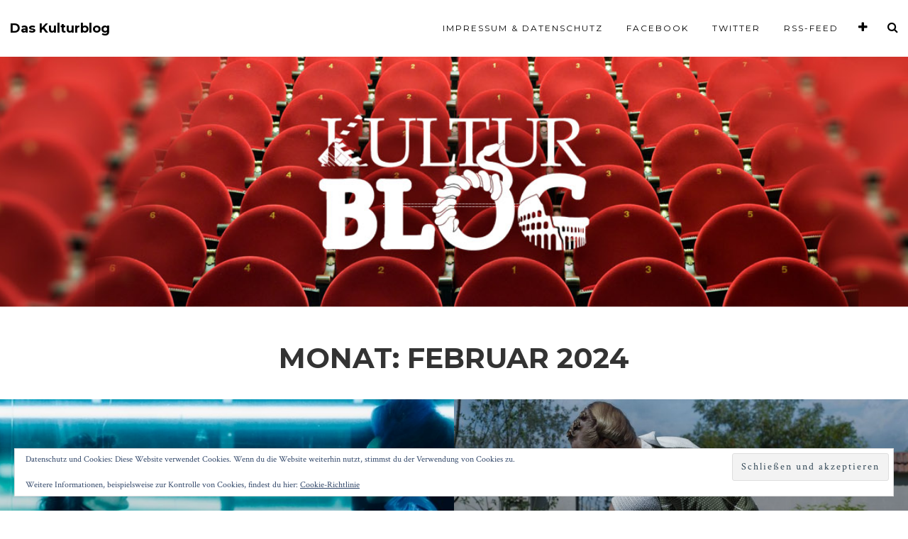

--- FILE ---
content_type: text/html; charset=UTF-8
request_url: https://daskulturblog.com/2024/02/
body_size: 30837
content:
<!DOCTYPE html>
<html lang="de">
<head>
<meta charset="UTF-8">
<meta name="viewport" content="width=device-width, initial-scale=1">
<link rel="profile" href="http://gmpg.org/xfn/11">
<link rel="pingback" href="https://daskulturblog.com/xmlrpc.php">

<title>Februar 2024 &#8211; Das Kulturblog</title>
<meta name='robots' content='max-image-preview:large' />
	<style>img:is([sizes="auto" i], [sizes^="auto," i]) { contain-intrinsic-size: 3000px 1500px }</style>
	<link rel='dns-prefetch' href='//secure.gravatar.com' />
<link rel='dns-prefetch' href='//stats.wp.com' />
<link rel='dns-prefetch' href='//fonts.googleapis.com' />
<link rel='dns-prefetch' href='//v0.wordpress.com' />
<link rel="alternate" type="application/rss+xml" title="Das Kulturblog &raquo; Feed" href="https://daskulturblog.com/feed/" />
<link rel="alternate" type="application/rss+xml" title="Das Kulturblog &raquo; Kommentar-Feed" href="https://daskulturblog.com/comments/feed/" />
		<!-- This site uses the Google Analytics by MonsterInsights plugin v9.11.0 - Using Analytics tracking - https://www.monsterinsights.com/ -->
							<script src="//www.googletagmanager.com/gtag/js?id=G-09B02QVBF8"  data-cfasync="false" data-wpfc-render="false" type="text/javascript" async></script>
			<script data-cfasync="false" data-wpfc-render="false" type="text/javascript">
				var mi_version = '9.11.0';
				var mi_track_user = true;
				var mi_no_track_reason = '';
								var MonsterInsightsDefaultLocations = {"page_location":"https:\/\/daskulturblog.com\/2024\/02\/"};
								if ( typeof MonsterInsightsPrivacyGuardFilter === 'function' ) {
					var MonsterInsightsLocations = (typeof MonsterInsightsExcludeQuery === 'object') ? MonsterInsightsPrivacyGuardFilter( MonsterInsightsExcludeQuery ) : MonsterInsightsPrivacyGuardFilter( MonsterInsightsDefaultLocations );
				} else {
					var MonsterInsightsLocations = (typeof MonsterInsightsExcludeQuery === 'object') ? MonsterInsightsExcludeQuery : MonsterInsightsDefaultLocations;
				}

								var disableStrs = [
										'ga-disable-G-09B02QVBF8',
									];

				/* Function to detect opted out users */
				function __gtagTrackerIsOptedOut() {
					for (var index = 0; index < disableStrs.length; index++) {
						if (document.cookie.indexOf(disableStrs[index] + '=true') > -1) {
							return true;
						}
					}

					return false;
				}

				/* Disable tracking if the opt-out cookie exists. */
				if (__gtagTrackerIsOptedOut()) {
					for (var index = 0; index < disableStrs.length; index++) {
						window[disableStrs[index]] = true;
					}
				}

				/* Opt-out function */
				function __gtagTrackerOptout() {
					for (var index = 0; index < disableStrs.length; index++) {
						document.cookie = disableStrs[index] + '=true; expires=Thu, 31 Dec 2099 23:59:59 UTC; path=/';
						window[disableStrs[index]] = true;
					}
				}

				if ('undefined' === typeof gaOptout) {
					function gaOptout() {
						__gtagTrackerOptout();
					}
				}
								window.dataLayer = window.dataLayer || [];

				window.MonsterInsightsDualTracker = {
					helpers: {},
					trackers: {},
				};
				if (mi_track_user) {
					function __gtagDataLayer() {
						dataLayer.push(arguments);
					}

					function __gtagTracker(type, name, parameters) {
						if (!parameters) {
							parameters = {};
						}

						if (parameters.send_to) {
							__gtagDataLayer.apply(null, arguments);
							return;
						}

						if (type === 'event') {
														parameters.send_to = monsterinsights_frontend.v4_id;
							var hookName = name;
							if (typeof parameters['event_category'] !== 'undefined') {
								hookName = parameters['event_category'] + ':' + name;
							}

							if (typeof MonsterInsightsDualTracker.trackers[hookName] !== 'undefined') {
								MonsterInsightsDualTracker.trackers[hookName](parameters);
							} else {
								__gtagDataLayer('event', name, parameters);
							}
							
						} else {
							__gtagDataLayer.apply(null, arguments);
						}
					}

					__gtagTracker('js', new Date());
					__gtagTracker('set', {
						'developer_id.dZGIzZG': true,
											});
					if ( MonsterInsightsLocations.page_location ) {
						__gtagTracker('set', MonsterInsightsLocations);
					}
										__gtagTracker('config', 'G-09B02QVBF8', {"forceSSL":"true","anonymize_ip":"true"} );
										window.gtag = __gtagTracker;										(function () {
						/* https://developers.google.com/analytics/devguides/collection/analyticsjs/ */
						/* ga and __gaTracker compatibility shim. */
						var noopfn = function () {
							return null;
						};
						var newtracker = function () {
							return new Tracker();
						};
						var Tracker = function () {
							return null;
						};
						var p = Tracker.prototype;
						p.get = noopfn;
						p.set = noopfn;
						p.send = function () {
							var args = Array.prototype.slice.call(arguments);
							args.unshift('send');
							__gaTracker.apply(null, args);
						};
						var __gaTracker = function () {
							var len = arguments.length;
							if (len === 0) {
								return;
							}
							var f = arguments[len - 1];
							if (typeof f !== 'object' || f === null || typeof f.hitCallback !== 'function') {
								if ('send' === arguments[0]) {
									var hitConverted, hitObject = false, action;
									if ('event' === arguments[1]) {
										if ('undefined' !== typeof arguments[3]) {
											hitObject = {
												'eventAction': arguments[3],
												'eventCategory': arguments[2],
												'eventLabel': arguments[4],
												'value': arguments[5] ? arguments[5] : 1,
											}
										}
									}
									if ('pageview' === arguments[1]) {
										if ('undefined' !== typeof arguments[2]) {
											hitObject = {
												'eventAction': 'page_view',
												'page_path': arguments[2],
											}
										}
									}
									if (typeof arguments[2] === 'object') {
										hitObject = arguments[2];
									}
									if (typeof arguments[5] === 'object') {
										Object.assign(hitObject, arguments[5]);
									}
									if ('undefined' !== typeof arguments[1].hitType) {
										hitObject = arguments[1];
										if ('pageview' === hitObject.hitType) {
											hitObject.eventAction = 'page_view';
										}
									}
									if (hitObject) {
										action = 'timing' === arguments[1].hitType ? 'timing_complete' : hitObject.eventAction;
										hitConverted = mapArgs(hitObject);
										__gtagTracker('event', action, hitConverted);
									}
								}
								return;
							}

							function mapArgs(args) {
								var arg, hit = {};
								var gaMap = {
									'eventCategory': 'event_category',
									'eventAction': 'event_action',
									'eventLabel': 'event_label',
									'eventValue': 'event_value',
									'nonInteraction': 'non_interaction',
									'timingCategory': 'event_category',
									'timingVar': 'name',
									'timingValue': 'value',
									'timingLabel': 'event_label',
									'page': 'page_path',
									'location': 'page_location',
									'title': 'page_title',
									'referrer' : 'page_referrer',
								};
								for (arg in args) {
																		if (!(!args.hasOwnProperty(arg) || !gaMap.hasOwnProperty(arg))) {
										hit[gaMap[arg]] = args[arg];
									} else {
										hit[arg] = args[arg];
									}
								}
								return hit;
							}

							try {
								f.hitCallback();
							} catch (ex) {
							}
						};
						__gaTracker.create = newtracker;
						__gaTracker.getByName = newtracker;
						__gaTracker.getAll = function () {
							return [];
						};
						__gaTracker.remove = noopfn;
						__gaTracker.loaded = true;
						window['__gaTracker'] = __gaTracker;
					})();
									} else {
										console.log("");
					(function () {
						function __gtagTracker() {
							return null;
						}

						window['__gtagTracker'] = __gtagTracker;
						window['gtag'] = __gtagTracker;
					})();
									}
			</script>
							<!-- / Google Analytics by MonsterInsights -->
			<script type="text/javascript">
		/* Google Analytics Opt-Out by WP-Buddy | https://wp-buddy.com/products/plugins/google-analytics-opt-out */
						var gaoop_disable_strs = disableStrs;
				for (var index = 0; index < disableStrs.length; index++) {
			if (document.cookie.indexOf(disableStrs[index] + '=true') > -1) {
				window[disableStrs[index]] = true; // for Monster Insights
			}
		}

		function gaoop_analytics_optout() {
			for (var index = 0; index < disableStrs.length; index++) {
				document.cookie = disableStrs[index] + '=true; expires=Thu, 31 Dec 2099 23:59:59 UTC; SameSite=Strict; path=/';
				window[disableStrs[index]] = true; // for Monster Insights
			}
			alert('Vielen Dank. Wir haben ein Cookie gesetzt damit Google Analytics bei Deinem nächsten Besuch keine Daten mehr sammeln kann.');		}
			</script>
	<script type="text/javascript">
/* <![CDATA[ */
window._wpemojiSettings = {"baseUrl":"https:\/\/s.w.org\/images\/core\/emoji\/16.0.1\/72x72\/","ext":".png","svgUrl":"https:\/\/s.w.org\/images\/core\/emoji\/16.0.1\/svg\/","svgExt":".svg","source":{"concatemoji":"https:\/\/daskulturblog.com\/wp-includes\/js\/wp-emoji-release.min.js?ver=6.8.3"}};
/*! This file is auto-generated */
!function(s,n){var o,i,e;function c(e){try{var t={supportTests:e,timestamp:(new Date).valueOf()};sessionStorage.setItem(o,JSON.stringify(t))}catch(e){}}function p(e,t,n){e.clearRect(0,0,e.canvas.width,e.canvas.height),e.fillText(t,0,0);var t=new Uint32Array(e.getImageData(0,0,e.canvas.width,e.canvas.height).data),a=(e.clearRect(0,0,e.canvas.width,e.canvas.height),e.fillText(n,0,0),new Uint32Array(e.getImageData(0,0,e.canvas.width,e.canvas.height).data));return t.every(function(e,t){return e===a[t]})}function u(e,t){e.clearRect(0,0,e.canvas.width,e.canvas.height),e.fillText(t,0,0);for(var n=e.getImageData(16,16,1,1),a=0;a<n.data.length;a++)if(0!==n.data[a])return!1;return!0}function f(e,t,n,a){switch(t){case"flag":return n(e,"\ud83c\udff3\ufe0f\u200d\u26a7\ufe0f","\ud83c\udff3\ufe0f\u200b\u26a7\ufe0f")?!1:!n(e,"\ud83c\udde8\ud83c\uddf6","\ud83c\udde8\u200b\ud83c\uddf6")&&!n(e,"\ud83c\udff4\udb40\udc67\udb40\udc62\udb40\udc65\udb40\udc6e\udb40\udc67\udb40\udc7f","\ud83c\udff4\u200b\udb40\udc67\u200b\udb40\udc62\u200b\udb40\udc65\u200b\udb40\udc6e\u200b\udb40\udc67\u200b\udb40\udc7f");case"emoji":return!a(e,"\ud83e\udedf")}return!1}function g(e,t,n,a){var r="undefined"!=typeof WorkerGlobalScope&&self instanceof WorkerGlobalScope?new OffscreenCanvas(300,150):s.createElement("canvas"),o=r.getContext("2d",{willReadFrequently:!0}),i=(o.textBaseline="top",o.font="600 32px Arial",{});return e.forEach(function(e){i[e]=t(o,e,n,a)}),i}function t(e){var t=s.createElement("script");t.src=e,t.defer=!0,s.head.appendChild(t)}"undefined"!=typeof Promise&&(o="wpEmojiSettingsSupports",i=["flag","emoji"],n.supports={everything:!0,everythingExceptFlag:!0},e=new Promise(function(e){s.addEventListener("DOMContentLoaded",e,{once:!0})}),new Promise(function(t){var n=function(){try{var e=JSON.parse(sessionStorage.getItem(o));if("object"==typeof e&&"number"==typeof e.timestamp&&(new Date).valueOf()<e.timestamp+604800&&"object"==typeof e.supportTests)return e.supportTests}catch(e){}return null}();if(!n){if("undefined"!=typeof Worker&&"undefined"!=typeof OffscreenCanvas&&"undefined"!=typeof URL&&URL.createObjectURL&&"undefined"!=typeof Blob)try{var e="postMessage("+g.toString()+"("+[JSON.stringify(i),f.toString(),p.toString(),u.toString()].join(",")+"));",a=new Blob([e],{type:"text/javascript"}),r=new Worker(URL.createObjectURL(a),{name:"wpTestEmojiSupports"});return void(r.onmessage=function(e){c(n=e.data),r.terminate(),t(n)})}catch(e){}c(n=g(i,f,p,u))}t(n)}).then(function(e){for(var t in e)n.supports[t]=e[t],n.supports.everything=n.supports.everything&&n.supports[t],"flag"!==t&&(n.supports.everythingExceptFlag=n.supports.everythingExceptFlag&&n.supports[t]);n.supports.everythingExceptFlag=n.supports.everythingExceptFlag&&!n.supports.flag,n.DOMReady=!1,n.readyCallback=function(){n.DOMReady=!0}}).then(function(){return e}).then(function(){var e;n.supports.everything||(n.readyCallback(),(e=n.source||{}).concatemoji?t(e.concatemoji):e.wpemoji&&e.twemoji&&(t(e.twemoji),t(e.wpemoji)))}))}((window,document),window._wpemojiSettings);
/* ]]> */
</script>
<style id='wp-emoji-styles-inline-css' type='text/css'>

	img.wp-smiley, img.emoji {
		display: inline !important;
		border: none !important;
		box-shadow: none !important;
		height: 1em !important;
		width: 1em !important;
		margin: 0 0.07em !important;
		vertical-align: -0.1em !important;
		background: none !important;
		padding: 0 !important;
	}
</style>
<link rel='stylesheet' id='wp-block-library-css' href='https://daskulturblog.com/wp-includes/css/dist/block-library/style.min.css?ver=6.8.3' type='text/css' media='all' />
<style id='classic-theme-styles-inline-css' type='text/css'>
/*! This file is auto-generated */
.wp-block-button__link{color:#fff;background-color:#32373c;border-radius:9999px;box-shadow:none;text-decoration:none;padding:calc(.667em + 2px) calc(1.333em + 2px);font-size:1.125em}.wp-block-file__button{background:#32373c;color:#fff;text-decoration:none}
</style>
<link rel='stylesheet' id='mediaelement-css' href='https://daskulturblog.com/wp-includes/js/mediaelement/mediaelementplayer-legacy.min.css?ver=4.2.17' type='text/css' media='all' />
<link rel='stylesheet' id='wp-mediaelement-css' href='https://daskulturblog.com/wp-includes/js/mediaelement/wp-mediaelement.min.css?ver=6.8.3' type='text/css' media='all' />
<style id='jetpack-sharing-buttons-style-inline-css' type='text/css'>
.jetpack-sharing-buttons__services-list{display:flex;flex-direction:row;flex-wrap:wrap;gap:0;list-style-type:none;margin:5px;padding:0}.jetpack-sharing-buttons__services-list.has-small-icon-size{font-size:12px}.jetpack-sharing-buttons__services-list.has-normal-icon-size{font-size:16px}.jetpack-sharing-buttons__services-list.has-large-icon-size{font-size:24px}.jetpack-sharing-buttons__services-list.has-huge-icon-size{font-size:36px}@media print{.jetpack-sharing-buttons__services-list{display:none!important}}.editor-styles-wrapper .wp-block-jetpack-sharing-buttons{gap:0;padding-inline-start:0}ul.jetpack-sharing-buttons__services-list.has-background{padding:1.25em 2.375em}
</style>
<style id='global-styles-inline-css' type='text/css'>
:root{--wp--preset--aspect-ratio--square: 1;--wp--preset--aspect-ratio--4-3: 4/3;--wp--preset--aspect-ratio--3-4: 3/4;--wp--preset--aspect-ratio--3-2: 3/2;--wp--preset--aspect-ratio--2-3: 2/3;--wp--preset--aspect-ratio--16-9: 16/9;--wp--preset--aspect-ratio--9-16: 9/16;--wp--preset--color--black: #000000;--wp--preset--color--cyan-bluish-gray: #abb8c3;--wp--preset--color--white: #ffffff;--wp--preset--color--pale-pink: #f78da7;--wp--preset--color--vivid-red: #cf2e2e;--wp--preset--color--luminous-vivid-orange: #ff6900;--wp--preset--color--luminous-vivid-amber: #fcb900;--wp--preset--color--light-green-cyan: #7bdcb5;--wp--preset--color--vivid-green-cyan: #00d084;--wp--preset--color--pale-cyan-blue: #8ed1fc;--wp--preset--color--vivid-cyan-blue: #0693e3;--wp--preset--color--vivid-purple: #9b51e0;--wp--preset--gradient--vivid-cyan-blue-to-vivid-purple: linear-gradient(135deg,rgba(6,147,227,1) 0%,rgb(155,81,224) 100%);--wp--preset--gradient--light-green-cyan-to-vivid-green-cyan: linear-gradient(135deg,rgb(122,220,180) 0%,rgb(0,208,130) 100%);--wp--preset--gradient--luminous-vivid-amber-to-luminous-vivid-orange: linear-gradient(135deg,rgba(252,185,0,1) 0%,rgba(255,105,0,1) 100%);--wp--preset--gradient--luminous-vivid-orange-to-vivid-red: linear-gradient(135deg,rgba(255,105,0,1) 0%,rgb(207,46,46) 100%);--wp--preset--gradient--very-light-gray-to-cyan-bluish-gray: linear-gradient(135deg,rgb(238,238,238) 0%,rgb(169,184,195) 100%);--wp--preset--gradient--cool-to-warm-spectrum: linear-gradient(135deg,rgb(74,234,220) 0%,rgb(151,120,209) 20%,rgb(207,42,186) 40%,rgb(238,44,130) 60%,rgb(251,105,98) 80%,rgb(254,248,76) 100%);--wp--preset--gradient--blush-light-purple: linear-gradient(135deg,rgb(255,206,236) 0%,rgb(152,150,240) 100%);--wp--preset--gradient--blush-bordeaux: linear-gradient(135deg,rgb(254,205,165) 0%,rgb(254,45,45) 50%,rgb(107,0,62) 100%);--wp--preset--gradient--luminous-dusk: linear-gradient(135deg,rgb(255,203,112) 0%,rgb(199,81,192) 50%,rgb(65,88,208) 100%);--wp--preset--gradient--pale-ocean: linear-gradient(135deg,rgb(255,245,203) 0%,rgb(182,227,212) 50%,rgb(51,167,181) 100%);--wp--preset--gradient--electric-grass: linear-gradient(135deg,rgb(202,248,128) 0%,rgb(113,206,126) 100%);--wp--preset--gradient--midnight: linear-gradient(135deg,rgb(2,3,129) 0%,rgb(40,116,252) 100%);--wp--preset--font-size--small: 13px;--wp--preset--font-size--medium: 20px;--wp--preset--font-size--large: 36px;--wp--preset--font-size--x-large: 42px;--wp--preset--spacing--20: 0.44rem;--wp--preset--spacing--30: 0.67rem;--wp--preset--spacing--40: 1rem;--wp--preset--spacing--50: 1.5rem;--wp--preset--spacing--60: 2.25rem;--wp--preset--spacing--70: 3.38rem;--wp--preset--spacing--80: 5.06rem;--wp--preset--shadow--natural: 6px 6px 9px rgba(0, 0, 0, 0.2);--wp--preset--shadow--deep: 12px 12px 50px rgba(0, 0, 0, 0.4);--wp--preset--shadow--sharp: 6px 6px 0px rgba(0, 0, 0, 0.2);--wp--preset--shadow--outlined: 6px 6px 0px -3px rgba(255, 255, 255, 1), 6px 6px rgba(0, 0, 0, 1);--wp--preset--shadow--crisp: 6px 6px 0px rgba(0, 0, 0, 1);}:where(.is-layout-flex){gap: 0.5em;}:where(.is-layout-grid){gap: 0.5em;}body .is-layout-flex{display: flex;}.is-layout-flex{flex-wrap: wrap;align-items: center;}.is-layout-flex > :is(*, div){margin: 0;}body .is-layout-grid{display: grid;}.is-layout-grid > :is(*, div){margin: 0;}:where(.wp-block-columns.is-layout-flex){gap: 2em;}:where(.wp-block-columns.is-layout-grid){gap: 2em;}:where(.wp-block-post-template.is-layout-flex){gap: 1.25em;}:where(.wp-block-post-template.is-layout-grid){gap: 1.25em;}.has-black-color{color: var(--wp--preset--color--black) !important;}.has-cyan-bluish-gray-color{color: var(--wp--preset--color--cyan-bluish-gray) !important;}.has-white-color{color: var(--wp--preset--color--white) !important;}.has-pale-pink-color{color: var(--wp--preset--color--pale-pink) !important;}.has-vivid-red-color{color: var(--wp--preset--color--vivid-red) !important;}.has-luminous-vivid-orange-color{color: var(--wp--preset--color--luminous-vivid-orange) !important;}.has-luminous-vivid-amber-color{color: var(--wp--preset--color--luminous-vivid-amber) !important;}.has-light-green-cyan-color{color: var(--wp--preset--color--light-green-cyan) !important;}.has-vivid-green-cyan-color{color: var(--wp--preset--color--vivid-green-cyan) !important;}.has-pale-cyan-blue-color{color: var(--wp--preset--color--pale-cyan-blue) !important;}.has-vivid-cyan-blue-color{color: var(--wp--preset--color--vivid-cyan-blue) !important;}.has-vivid-purple-color{color: var(--wp--preset--color--vivid-purple) !important;}.has-black-background-color{background-color: var(--wp--preset--color--black) !important;}.has-cyan-bluish-gray-background-color{background-color: var(--wp--preset--color--cyan-bluish-gray) !important;}.has-white-background-color{background-color: var(--wp--preset--color--white) !important;}.has-pale-pink-background-color{background-color: var(--wp--preset--color--pale-pink) !important;}.has-vivid-red-background-color{background-color: var(--wp--preset--color--vivid-red) !important;}.has-luminous-vivid-orange-background-color{background-color: var(--wp--preset--color--luminous-vivid-orange) !important;}.has-luminous-vivid-amber-background-color{background-color: var(--wp--preset--color--luminous-vivid-amber) !important;}.has-light-green-cyan-background-color{background-color: var(--wp--preset--color--light-green-cyan) !important;}.has-vivid-green-cyan-background-color{background-color: var(--wp--preset--color--vivid-green-cyan) !important;}.has-pale-cyan-blue-background-color{background-color: var(--wp--preset--color--pale-cyan-blue) !important;}.has-vivid-cyan-blue-background-color{background-color: var(--wp--preset--color--vivid-cyan-blue) !important;}.has-vivid-purple-background-color{background-color: var(--wp--preset--color--vivid-purple) !important;}.has-black-border-color{border-color: var(--wp--preset--color--black) !important;}.has-cyan-bluish-gray-border-color{border-color: var(--wp--preset--color--cyan-bluish-gray) !important;}.has-white-border-color{border-color: var(--wp--preset--color--white) !important;}.has-pale-pink-border-color{border-color: var(--wp--preset--color--pale-pink) !important;}.has-vivid-red-border-color{border-color: var(--wp--preset--color--vivid-red) !important;}.has-luminous-vivid-orange-border-color{border-color: var(--wp--preset--color--luminous-vivid-orange) !important;}.has-luminous-vivid-amber-border-color{border-color: var(--wp--preset--color--luminous-vivid-amber) !important;}.has-light-green-cyan-border-color{border-color: var(--wp--preset--color--light-green-cyan) !important;}.has-vivid-green-cyan-border-color{border-color: var(--wp--preset--color--vivid-green-cyan) !important;}.has-pale-cyan-blue-border-color{border-color: var(--wp--preset--color--pale-cyan-blue) !important;}.has-vivid-cyan-blue-border-color{border-color: var(--wp--preset--color--vivid-cyan-blue) !important;}.has-vivid-purple-border-color{border-color: var(--wp--preset--color--vivid-purple) !important;}.has-vivid-cyan-blue-to-vivid-purple-gradient-background{background: var(--wp--preset--gradient--vivid-cyan-blue-to-vivid-purple) !important;}.has-light-green-cyan-to-vivid-green-cyan-gradient-background{background: var(--wp--preset--gradient--light-green-cyan-to-vivid-green-cyan) !important;}.has-luminous-vivid-amber-to-luminous-vivid-orange-gradient-background{background: var(--wp--preset--gradient--luminous-vivid-amber-to-luminous-vivid-orange) !important;}.has-luminous-vivid-orange-to-vivid-red-gradient-background{background: var(--wp--preset--gradient--luminous-vivid-orange-to-vivid-red) !important;}.has-very-light-gray-to-cyan-bluish-gray-gradient-background{background: var(--wp--preset--gradient--very-light-gray-to-cyan-bluish-gray) !important;}.has-cool-to-warm-spectrum-gradient-background{background: var(--wp--preset--gradient--cool-to-warm-spectrum) !important;}.has-blush-light-purple-gradient-background{background: var(--wp--preset--gradient--blush-light-purple) !important;}.has-blush-bordeaux-gradient-background{background: var(--wp--preset--gradient--blush-bordeaux) !important;}.has-luminous-dusk-gradient-background{background: var(--wp--preset--gradient--luminous-dusk) !important;}.has-pale-ocean-gradient-background{background: var(--wp--preset--gradient--pale-ocean) !important;}.has-electric-grass-gradient-background{background: var(--wp--preset--gradient--electric-grass) !important;}.has-midnight-gradient-background{background: var(--wp--preset--gradient--midnight) !important;}.has-small-font-size{font-size: var(--wp--preset--font-size--small) !important;}.has-medium-font-size{font-size: var(--wp--preset--font-size--medium) !important;}.has-large-font-size{font-size: var(--wp--preset--font-size--large) !important;}.has-x-large-font-size{font-size: var(--wp--preset--font-size--x-large) !important;}
:where(.wp-block-post-template.is-layout-flex){gap: 1.25em;}:where(.wp-block-post-template.is-layout-grid){gap: 1.25em;}
:where(.wp-block-columns.is-layout-flex){gap: 2em;}:where(.wp-block-columns.is-layout-grid){gap: 2em;}
:root :where(.wp-block-pullquote){font-size: 1.5em;line-height: 1.6;}
</style>
<link rel='stylesheet' id='contact-form-7-css' href='https://daskulturblog.com/wp-content/plugins/contact-form-7/includes/css/styles.css?ver=6.1.4' type='text/css' media='all' />
<link rel='stylesheet' id='silvio-webfont-css' href='//fonts.googleapis.com/css?family=Crimson+Text%3A400%2C400italic%2C700%2C700italic%7CMontserrat%3A400%2C700' type='text/css' media='all' />
<link rel='stylesheet' id='silvio-style-css' href='https://daskulturblog.com/wp-content/themes/silvio/style.css?ver=6.8.3' type='text/css' media='all' />
<link rel='stylesheet' id='silvio-iconfont-css' href='https://daskulturblog.com/wp-content/themes/silvio/css/font-awesome.css?ver=6.8.3' type='text/css' media='all' />
<link rel='stylesheet' id='jquery-lazyloadxt-spinner-css-css' href='//daskulturblog.com/wp-content/plugins/a3-lazy-load/assets/css/jquery.lazyloadxt.spinner.css?ver=6.8.3' type='text/css' media='all' />
<script type="text/javascript" src="https://daskulturblog.com/wp-content/plugins/google-analytics-for-wordpress/assets/js/frontend-gtag.min.js?ver=9.11.0" id="monsterinsights-frontend-script-js" async="async" data-wp-strategy="async"></script>
<script data-cfasync="false" data-wpfc-render="false" type="text/javascript" id='monsterinsights-frontend-script-js-extra'>/* <![CDATA[ */
var monsterinsights_frontend = {"js_events_tracking":"true","download_extensions":"doc,pdf,ppt,zip,xls,docx,pptx,xlsx","inbound_paths":"[]","home_url":"https:\/\/daskulturblog.com","hash_tracking":"false","v4_id":"G-09B02QVBF8"};/* ]]> */
</script>
<script type="text/javascript" src="https://daskulturblog.com/wp-includes/js/jquery/jquery.min.js?ver=3.7.1" id="jquery-core-js"></script>
<script type="text/javascript" src="https://daskulturblog.com/wp-includes/js/jquery/jquery-migrate.min.js?ver=3.4.1" id="jquery-migrate-js"></script>
<link rel="https://api.w.org/" href="https://daskulturblog.com/wp-json/" /><link rel="EditURI" type="application/rsd+xml" title="RSD" href="https://daskulturblog.com/xmlrpc.php?rsd" />
<meta name="generator" content="WordPress 6.8.3" />
<style type="text/css">/** Google Analytics Opt Out Custom CSS **/.gaoop {color: #ffffff; line-height: 2; position: fixed; bottom: 0; left: 0; width: 100%; -webkit-box-shadow: 0 4px 15px rgba(0, 0, 0, 0.4); -moz-box-shadow: 0 4px 15px rgba(0, 0, 0, 0.4); box-shadow: 0 4px 15px rgba(0, 0, 0, 0.4); background-color: #0E90D2; padding: 1rem; margin: 0; display: flex; align-items: center; justify-content: space-between; } .gaoop-hidden {display: none; } .gaoop-checkbox:checked + .gaoop {width: auto; right: 0; left: auto; opacity: 0.5; ms-filter: "progid:DXImageTransform.Microsoft.Alpha(Opacity=50)"; filter: alpha(opacity=50); -moz-opacity: 0.5; -khtml-opacity: 0.5; } .gaoop-checkbox:checked + .gaoop .gaoop-close-icon {display: none; } .gaoop-checkbox:checked + .gaoop .gaoop-opt-out-content {display: none; } input.gaoop-checkbox {display: none; } .gaoop a {color: #67C2F0; text-decoration: none; } .gaoop a:hover {color: #ffffff; text-decoration: underline; } .gaoop-info-icon {margin: 0; padding: 0; cursor: pointer; } .gaoop svg {position: relative; margin: 0; padding: 0; width: auto; height: 25px; } .gaoop-close-icon {cursor: pointer; position: relative; opacity: 0.5; ms-filter: "progid:DXImageTransform.Microsoft.Alpha(Opacity=50)"; filter: alpha(opacity=50); -moz-opacity: 0.5; -khtml-opacity: 0.5; margin: 0; padding: 0; text-align: center; vertical-align: top; display: inline-block; } .gaoop-close-icon:hover {z-index: 1; opacity: 1; ms-filter: "progid:DXImageTransform.Microsoft.Alpha(Opacity=100)"; filter: alpha(opacity=100); -moz-opacity: 1; -khtml-opacity: 1; } .gaoop_closed .gaoop-opt-out-link, .gaoop_closed .gaoop-close-icon {display: none; } .gaoop_closed:hover {opacity: 1; ms-filter: "progid:DXImageTransform.Microsoft.Alpha(Opacity=100)"; filter: alpha(opacity=100); -moz-opacity: 1; -khtml-opacity: 1; } .gaoop_closed .gaoop-opt-out-content {display: none; } .gaoop_closed .gaoop-info-icon {width: 100%; } .gaoop-opt-out-content {display: inline-block; vertical-align: top; } </style>	<style>img#wpstats{display:none}</style>
		<style type="text/css" media="screen">input#akismet_privacy_check { float: left; margin: 7px 7px 7px 0; width: 13px; }</style><style type="text/css">
.entry-summary a:hover,
.entry-content a:hover,
a.comment-reply-link:hover,
.comment-content a:hover {
	color: #000;
	border-bottom: 1px solid #000;
}
a.more-link:hover,
.st-button:hover,
button:hover,
input[type="submit"]:hover,
input[type="button"]:hover,
input[type="reset"]:hover,
.comment-navigation a:hover,
.nav-links a div:hover {
	color: #000;
	border: 1px solid #000;
}
a.more-link:active,
.st-button:active,
button:active,
input[type="submit"]:active,
input[type="button"]:active,
input[type="reset"]:active,
.comment-navigation a:active,
.nav-links a div:active {
	background-color: #f0f0f0;
	border: 1px solid #f0f0f0;
}
.site-info p.info a:hover,
.site-info ul.menu-social li a:hover {
	color: #000;
}
.silvio-single-bg-color {
	background-color: #000;
}
.post-grid.post-grid-nobg:nth-of-type(4n+1) {
	background-color: #FFA398;
}
.post-grid.post-grid-nobg:nth-of-type(4n+2) {
	background-color: #FFC48C;
}
.post-grid.post-grid-nobg:nth-of-type(4n+3) {
	background-color: #E2D6C4;
}
.post-grid.post-grid-nobg:nth-of-type(4n+4) {
	background-color: #9AD9D2;
}
.image-header {
	background-image: -webkit-linear-gradient(90deg, #16222A 10%, #3A6073 90%);
	background-image:    -moz-linear-gradient(90deg, #16222A 10%, #3A6073 90%);
	background-image:     -ms-linear-gradient(90deg, #16222A 10%, #3A6073 90%);
	background-image:      -o-linear-gradient(90deg, #16222A 10%, #3A6073 90%);
	background-image:         linear-gradient(90deg, #16222A 10%, #3A6073 90%);     
}
</style>
<style type="text/css">.recentcomments a{display:inline !important;padding:0 !important;margin:0 !important;}</style>	<style type="text/css">
			.image-header {
			background-image: url("https://daskulturblog.com/wp-content/uploads/2016/03/banner-23-march3-1.jpg");
			margin-bottom: 0px;
			min-height: 200px;
		}
		@media (min-width: 768px) {
			.image-header {
				padding: 100px 0px;
				margin-bottom: 0px;
				min-height: 325px;
			}
		}
			.site-title,
		.site-title a,
		.site-description,
		.image-header ul.menu-social li a {
			color: #ffffff;
		}
		.site-description:before {
			border-top: 1px dotted #ffffff;
			border-bottom: 1px dotted #ffffff;
		}
		</style>
	
<!-- Jetpack Open Graph Tags -->
<meta property="og:type" content="website" />
<meta property="og:title" content="Februar 2024 &#8211; Das Kulturblog" />
<meta property="og:site_name" content="Das Kulturblog" />
<meta property="og:image" content="https://s0.wp.com/i/blank.jpg" />
<meta property="og:image:width" content="200" />
<meta property="og:image:height" content="200" />
<meta property="og:image:alt" content="" />
<meta property="og:locale" content="de_DE" />

<!-- End Jetpack Open Graph Tags -->
		<style type="text/css" id="wp-custom-css">
			.site-title, .site-description {
    text-indent: -9999px;
}		</style>
		</head>

<body class="archive date wp-theme-silvio">
	<div id="page" class="hfeed site">

		<header id="masthead" class="site-header" role="banner">
			<div id="navbar" class="navbar">
				<div class="silvio-menu-container">
										<div class='silvio-logo'>
						<h1 class="site-title-logo"><a href="https://daskulturblog.com/" rel="home">Das Kulturblog</a></h1>
					</div><!-- .silvio-logo -->
															<div class="menu-search"><i class="fa fa-search"></i></div>
										<div class="menu-sidebar"><i class="fa fa-plus"></i></div>
										<div class="menu-toggle"><i class="fa fa-bars"></i></div>
					<nav id="site-navigation" class="navigation main-navigation" role="navigation">
						<div class="menu-menu-1-container"><ul id="menu-menu-1" class="nav-menu"><li id="menu-item-45896" class="menu-item menu-item-type-post_type menu-item-object-page menu-item-privacy-policy menu-item-45896"><a rel="privacy-policy" href="https://daskulturblog.com/about/">Impressum &#038; Datenschutz</a></li>
<li id="menu-item-45897" class="menu-item menu-item-type-custom menu-item-object-custom menu-item-45897"><a href="http://facebook.com/daskulturblog">Facebook</a></li>
<li id="menu-item-45898" class="menu-item menu-item-type-custom menu-item-object-custom menu-item-45898"><a href="http://twitter.com/daskulturblog">Twitter</a></li>
<li id="menu-item-45899" class="menu-item menu-item-type-custom menu-item-object-custom menu-item-45899"><a href="http://daskulturblog.com/feed/">RSS-Feed</a></li>
</ul></div>					</nav><!-- #site-navigation -->
				</div><!-- .container -->
			</div><!-- #navbar -->
		</header><!-- #masthead -->

				<section class="image-header textcenter-xs">
									<h1 class="site-title"><a href="https://daskulturblog.com/" rel="home">Das Kulturblog</a></h1>
			<p class="site-description">Aktuelle Kritiken zu Theaterpremieren, Kinostarts, Festivals, Lesungen und ähnlichen kulturellen Veranstaltungen</p>
								</section><!-- .image-header -->
		
<section id="content" class="site-content">
	<div id="primary" class="content-area">
		<main id="main" class="site-main" role="main">

									<div class="container">
						<header class="page-header">
							<h1 class="page-title textcenter-xs">Monat: <span>Februar 2024</span></h1>						</header><!-- .page-header -->
					</div><!-- .container -->	

					
						<article id="post-61801" class="col-xs-12 col-sm-6 post-grid post-grid-bg post-61801 post type-post status-publish format-standard has-post-thumbnail hentry category-theater-kritik tag-abak-safaei-rad tag-caner-sunar tag-claudia-irro tag-cornelia-gloth tag-daniel-murena tag-daniel-richter tag-daria-von-loewenich tag-deutsches-theater-berlin tag-elfriede-jelinek tag-friedrich-schiller tag-katrija-lehmann tag-michaela-flueck tag-pinar-karabulut tag-raf tag-regine-zimmermann tag-ulrike-meinhof" style="background-image: url(https://daskulturblog.com/wp-content/uploads/2024/02/UlrikeMariaStuart_c_Walkenhorst_A5A0481-960x520.jpg)">
	<div class="post-grid-content">
		<div class="text-container textcenter-xs textleft-sm">
			<header class="entry-header">
				<div class="entry-meta textcenter-xs textleft-sm"><span class="categories-links-index"><a href="https://daskulturblog.com/category/theater-kritik/" rel="category tag">Theater-Kritik</a></span></div><!-- .entry-meta -->
				<h1 class="entry-title textcenter-xs textleft-sm"><a href="https://daskulturblog.com/2024/02/28/ulrike-maria-stuart-deutsches-theater-berlin-kritik/" rel="bookmark">Ulrike Maria Stuart</a></h1>			</header><!-- .entry-header -->
			<footer class="entry-footer">
				<div class="entry-meta"><span class="posted-on">Posted on <span class="date"><time class="entry-date published updated" datetime="2024-02-28T23:12:19+01:00">28. Februar 2024</time></span></span><span class="byline"> by <span class="author vcard"><a class="url fn n" href="https://daskulturblog.com/author/koegler/">Konrad Kögler</a></span></span></div>
				<div class="entry-meta"><span class="reading-time">Reading time <span class="estimated-time">3 minutes</span></span></div>
			</footer>
		</div>
		<div class="overlay"></div>
	</div>
</article><!-- #post-## -->

					
						<article id="post-61793" class="col-xs-12 col-sm-6 post-grid post-grid-bg post-61793 post type-post status-publish format-standard has-post-thumbnail hentry category-cannes-2023 category-3-filmkritik category-oscars-2024 tag-auschwitz tag-cannes-wettbewerb tag-freya-kreutzkam tag-grosser-preis-der-jury tag-hedwig-hoess tag-imogen-kogge tag-johann-karthaus tag-jonathan-glazer tag-lilli-falk tag-luis-noah-witte tag-lukasz-zal tag-marie-rosa-tietjen tag-max-beck tag-medusa-knopf tag-mica-levi tag-nele-ahrensmeier tag-paul-watts tag-ralph-herforth tag-rudolf-hoess tag-sandra-hueller" style="background-image: url(https://daskulturblog.com/wp-content/uploads/2024/02/The_Zone_Of_Interest_Szenenbilder_03.72dpi-960x520.jpg)">
	<div class="post-grid-content">
		<div class="text-container textcenter-xs textleft-sm">
			<header class="entry-header">
				<div class="entry-meta textcenter-xs textleft-sm"><span class="categories-links-index"><a href="https://daskulturblog.com/category/cannes-2023/" rel="category tag">Cannes 2023</a> <a href="https://daskulturblog.com/category/3-filmkritik/" rel="category tag">Filmkritik</a> <a href="https://daskulturblog.com/category/oscars-2024/" rel="category tag">Oscars 2024</a></span></div><!-- .entry-meta -->
				<h1 class="entry-title textcenter-xs textleft-sm"><a href="https://daskulturblog.com/2024/02/28/the-zone-of-interest-film-kritik/" rel="bookmark">The Zone of Interest</a></h1>			</header><!-- .entry-header -->
			<footer class="entry-footer">
				<div class="entry-meta"><span class="posted-on">Posted on <span class="date"><time class="entry-date published updated" datetime="2024-02-28T18:32:09+01:00">28. Februar 2024</time></span></span><span class="byline"> by <span class="author vcard"><a class="url fn n" href="https://daskulturblog.com/author/koegler/">Konrad Kögler</a></span></span></div>
				<div class="entry-meta"><span class="reading-time">Reading time <span class="estimated-time">3 minutes</span></span></div>
			</footer>
		</div>
		<div class="overlay"></div>
	</div>
</article><!-- #post-## -->

					
						<article id="post-61784" class="col-xs-12 col-sm-6 post-grid post-grid-bg post-61784 post type-post status-publish format-standard has-post-thumbnail hentry category-berlinale-2024 category-3-filmkritik tag-berlinale-panorama tag-diskriminierung tag-erbe tag-fish-liew-chi-yu tag-hongkong tag-hui-so-ying tag-leung-chung-hang tag-luna-shaw-mei-kwang tag-maggie-li-lin-lin tag-patra-au-ga-man tag-rachel-leung tag-ray-yeung tag-tai-bo" style="background-image: url(https://daskulturblog.com/wp-content/uploads/2024/02/202402642_1-960x520.jpg)">
	<div class="post-grid-content">
		<div class="text-container textcenter-xs textleft-sm">
			<header class="entry-header">
				<div class="entry-meta textcenter-xs textleft-sm"><span class="categories-links-index"><a href="https://daskulturblog.com/category/berlinale-2024/" rel="category tag">Berlinale 2024</a> <a href="https://daskulturblog.com/category/3-filmkritik/" rel="category tag">Filmkritik</a></span></div><!-- .entry-meta -->
				<h1 class="entry-title textcenter-xs textleft-sm"><a href="https://daskulturblog.com/2024/02/27/all-shall-be-well-film-kritik/" rel="bookmark">All shall be well</a></h1>			</header><!-- .entry-header -->
			<footer class="entry-footer">
				<div class="entry-meta"><span class="posted-on">Posted on <span class="date"><time class="entry-date published updated" datetime="2024-02-27T11:29:12+01:00">27. Februar 2024</time></span></span><span class="byline"> by <span class="author vcard"><a class="url fn n" href="https://daskulturblog.com/author/koegler/">Konrad Kögler</a></span></span></div>
				<div class="entry-meta"><span class="reading-time">Reading time <span class="estimated-time">1 minute</span></span></div>
			</footer>
		</div>
		<div class="overlay"></div>
	</div>
</article><!-- #post-## -->

					
						<article id="post-61778" class="col-xs-12 col-sm-6 post-grid post-grid-bg post-61778 post type-post status-publish format-standard has-post-thumbnail hentry category-berlinale-2024 category-3-filmkritik tag-amazon tag-april-2020 tag-berlinale-wettbewerb tag-dominique-reymond-2 tag-hygieneregeln tag-lockdown tag-magdalena-lafont tag-maud-wyler tag-micha-lescot tag-nine-durso tag-nora-hamzawi tag-olivier-assayas tag-vincent-macaigne" style="background-image: url(https://daskulturblog.com/wp-content/uploads/2024/02/202407361_2-960x520.jpg)">
	<div class="post-grid-content">
		<div class="text-container textcenter-xs textleft-sm">
			<header class="entry-header">
				<div class="entry-meta textcenter-xs textleft-sm"><span class="categories-links-index"><a href="https://daskulturblog.com/category/berlinale-2024/" rel="category tag">Berlinale 2024</a> <a href="https://daskulturblog.com/category/3-filmkritik/" rel="category tag">Filmkritik</a></span></div><!-- .entry-meta -->
				<h1 class="entry-title textcenter-xs textleft-sm"><a href="https://daskulturblog.com/2024/02/26/hors-de-temps-film-kritik/" rel="bookmark">Hors du Temps</a></h1>			</header><!-- .entry-header -->
			<footer class="entry-footer">
				<div class="entry-meta"><span class="posted-on">Posted on <span class="date"><time class="entry-date published updated" datetime="2024-02-26T11:50:47+01:00">26. Februar 2024</time></span></span><span class="byline"> by <span class="author vcard"><a class="url fn n" href="https://daskulturblog.com/author/koegler/">Konrad Kögler</a></span></span></div>
				<div class="entry-meta"><span class="reading-time">Reading time <span class="estimated-time">2 minutes</span></span></div>
			</footer>
		</div>
		<div class="overlay"></div>
	</div>
</article><!-- #post-## -->

					
						<article id="post-61771" class="col-xs-12 col-sm-6 post-grid post-grid-bg post-61771 post type-post status-publish format-standard has-post-thumbnail hentry category-berlinale-2024 category-3-filmkritik tag-andre-techine tag-berlinale-panorama tag-georges-lechaptois tag-hafsia-herzi tag-isabelle-huppert tag-moustapha-mbengue tag-nahuel-perez-biscayart tag-olivier-marguerit tag-regis-de-martrin-donos tag-schwarzer-block tag-stephane-rideau tag-suizid" style="background-image: url(https://daskulturblog.com/wp-content/uploads/2024/02/202415241_2-960x520.jpg)">
	<div class="post-grid-content">
		<div class="text-container textcenter-xs textleft-sm">
			<header class="entry-header">
				<div class="entry-meta textcenter-xs textleft-sm"><span class="categories-links-index"><a href="https://daskulturblog.com/category/berlinale-2024/" rel="category tag">Berlinale 2024</a> <a href="https://daskulturblog.com/category/3-filmkritik/" rel="category tag">Filmkritik</a></span></div><!-- .entry-meta -->
				<h1 class="entry-title textcenter-xs textleft-sm"><a href="https://daskulturblog.com/2024/02/25/les-gens-da-cote-film-kritik/" rel="bookmark">Les gens d´à côté</a></h1>			</header><!-- .entry-header -->
			<footer class="entry-footer">
				<div class="entry-meta"><span class="posted-on">Posted on <span class="date"><time class="entry-date published updated" datetime="2024-02-25T18:30:45+01:00">25. Februar 2024</time></span></span><span class="byline"> by <span class="author vcard"><a class="url fn n" href="https://daskulturblog.com/author/koegler/">Konrad Kögler</a></span></span></div>
				<div class="entry-meta"><span class="reading-time">Reading time <span class="estimated-time">2 minutes</span></span></div>
			</footer>
		</div>
		<div class="overlay"></div>
	</div>
</article><!-- #post-## -->

					
						<article id="post-61750" class="col-xs-12 col-sm-6 post-grid post-grid-bg post-61750 post type-post status-publish format-standard has-post-thumbnail hentry category-berlinale-2024 category-dokumentarfilm category-3-filmkritik tag-alexandra tag-angriff-auf-die-ukraine tag-arte tag-stefania tag-svitlana-lishchynska tag-valentina tag-zdf" style="background-image: url(https://daskulturblog.com/wp-content/uploads/2024/02/202410588_1-960x520.jpg)">
	<div class="post-grid-content">
		<div class="text-container textcenter-xs textleft-sm">
			<header class="entry-header">
				<div class="entry-meta textcenter-xs textleft-sm"><span class="categories-links-index"><a href="https://daskulturblog.com/category/berlinale-2024/" rel="category tag">Berlinale 2024</a> <a href="https://daskulturblog.com/category/dokumentarfilm/" rel="category tag">Dokumentarfilm</a> <a href="https://daskulturblog.com/category/3-filmkritik/" rel="category tag">Filmkritik</a></span></div><!-- .entry-meta -->
				<h1 class="entry-title textcenter-xs textleft-sm"><a href="https://daskulturblog.com/2024/02/24/a-bit-of-a-stranger-film-kritik/" rel="bookmark">A bit of a Stranger</a></h1>			</header><!-- .entry-header -->
			<footer class="entry-footer">
				<div class="entry-meta"><span class="posted-on">Posted on <span class="date"><time class="entry-date published updated" datetime="2024-02-24T15:51:46+01:00">24. Februar 2024</time></span></span><span class="byline"> by <span class="author vcard"><a class="url fn n" href="https://daskulturblog.com/author/koegler/">Konrad Kögler</a></span></span></div>
				<div class="entry-meta"><span class="reading-time">Reading time <span class="estimated-time">2 minutes</span></span></div>
			</footer>
		</div>
		<div class="overlay"></div>
	</div>
</article><!-- #post-## -->

					
						<article id="post-61733" class="col-xs-12 col-sm-6 post-grid post-grid-bg post-61733 post type-post status-publish format-standard has-post-thumbnail hentry category-berlinale-2024 category-3-filmkritik tag-batumi tag-berlinale-panorama tag-deniz-dumanli tag-istanbul tag-levan-akin tag-lucas-kankava tag-mzia-arabuli tag-roadmovie tag-teddy-jury-award tag-transgender" style="background-image: url(https://daskulturblog.com/wp-content/uploads/2024/02/202415217_1-960x520.jpg)">
	<div class="post-grid-content">
		<div class="text-container textcenter-xs textleft-sm">
			<header class="entry-header">
				<div class="entry-meta textcenter-xs textleft-sm"><span class="categories-links-index"><a href="https://daskulturblog.com/category/berlinale-2024/" rel="category tag">Berlinale 2024</a> <a href="https://daskulturblog.com/category/3-filmkritik/" rel="category tag">Filmkritik</a></span></div><!-- .entry-meta -->
				<h1 class="entry-title textcenter-xs textleft-sm"><a href="https://daskulturblog.com/2024/02/24/crossing-film-kritik/" rel="bookmark">Crossing</a></h1>			</header><!-- .entry-header -->
			<footer class="entry-footer">
				<div class="entry-meta"><span class="posted-on">Posted on <span class="date"><time class="entry-date published updated" datetime="2024-02-24T07:36:46+01:00">24. Februar 2024</time></span></span><span class="byline"> by <span class="author vcard"><a class="url fn n" href="https://daskulturblog.com/author/koegler/">Konrad Kögler</a></span></span></div>
				<div class="entry-meta"><span class="reading-time">Reading time <span class="estimated-time">1 minute</span></span></div>
			</footer>
		</div>
		<div class="overlay"></div>
	</div>
</article><!-- #post-## -->

					
						<article id="post-61724" class="col-xs-12 col-sm-6 post-grid post-grid-bg post-61724 post type-post status-publish format-standard has-post-thumbnail hentry category-berlinale-2024 category-3-filmkritik tag-berlinale-wettbewerb tag-franz-liszt tag-hong-sangsoo tag-isabelle-huppert tag-kwon-hae-hyo tag-lee-hye-young tag-makgeolli tag-silberner-baer" style="background-image: url(https://daskulturblog.com/wp-content/uploads/2024/02/202408802_1-960x520.jpg)">
	<div class="post-grid-content">
		<div class="text-container textcenter-xs textleft-sm">
			<header class="entry-header">
				<div class="entry-meta textcenter-xs textleft-sm"><span class="categories-links-index"><a href="https://daskulturblog.com/category/berlinale-2024/" rel="category tag">Berlinale 2024</a> <a href="https://daskulturblog.com/category/3-filmkritik/" rel="category tag">Filmkritik</a></span></div><!-- .entry-meta -->
				<h1 class="entry-title textcenter-xs textleft-sm"><a href="https://daskulturblog.com/2024/02/23/a-travellers-needs-film-kritik/" rel="bookmark">A Traveller´s Needs</a></h1>			</header><!-- .entry-header -->
			<footer class="entry-footer">
				<div class="entry-meta"><span class="posted-on">Posted on <span class="date"><time class="entry-date published updated" datetime="2024-02-23T15:30:40+01:00">23. Februar 2024</time></span></span><span class="byline"> by <span class="author vcard"><a class="url fn n" href="https://daskulturblog.com/author/koegler/">Konrad Kögler</a></span></span></div>
				<div class="entry-meta"><span class="reading-time">Reading time <span class="estimated-time">2 minutes</span></span></div>
			</footer>
		</div>
		<div class="overlay"></div>
	</div>
</article><!-- #post-## -->

					
						<article id="post-61714" class="col-xs-12 col-sm-6 post-grid post-grid-bg post-61714 post type-post status-publish format-standard has-post-thumbnail hentry category-berlinale-2024 category-dokumentarfilm category-3-filmkritik tag-aids tag-birgit-baldiga tag-essen tag-franziskus-claus tag-juergen-baldiga tag-markus-stein tag-maurice-laebe tag-melitta-sundstroem tag-schwuz tag-timo-lewandovsky tag-ulf-reimer tag-west-berlin" style="background-image: url(https://daskulturblog.com/wp-content/uploads/2024/02/202407743_1-960x520.jpg)">
	<div class="post-grid-content">
		<div class="text-container textcenter-xs textleft-sm">
			<header class="entry-header">
				<div class="entry-meta textcenter-xs textleft-sm"><span class="categories-links-index"><a href="https://daskulturblog.com/category/berlinale-2024/" rel="category tag">Berlinale 2024</a> <a href="https://daskulturblog.com/category/dokumentarfilm/" rel="category tag">Dokumentarfilm</a> <a href="https://daskulturblog.com/category/3-filmkritik/" rel="category tag">Filmkritik</a></span></div><!-- .entry-meta -->
				<h1 class="entry-title textcenter-xs textleft-sm"><a href="https://daskulturblog.com/2024/02/23/baldiga-entsichertes-herz-film-kritik/" rel="bookmark">Baldiga &#8211; Entsichertes Herz</a></h1>			</header><!-- .entry-header -->
			<footer class="entry-footer">
				<div class="entry-meta"><span class="posted-on">Posted on <span class="date"><time class="entry-date published updated" datetime="2024-02-23T00:44:49+01:00">23. Februar 2024</time></span></span><span class="byline"> by <span class="author vcard"><a class="url fn n" href="https://daskulturblog.com/author/koegler/">Konrad Kögler</a></span></span></div>
				<div class="entry-meta"><span class="reading-time">Reading time <span class="estimated-time">2 minutes</span></span></div>
			</footer>
		</div>
		<div class="overlay"></div>
	</div>
</article><!-- #post-## -->

					
						<article id="post-61702" class="col-xs-12 col-sm-6 post-grid post-grid-bg post-61702 post type-post status-publish format-standard has-post-thumbnail hentry category-berlinale-2024 category-3-filmkritik tag-berlinale-wettbewerb tag-dar-salim tag-gustav-moeller tag-jacob-lohmann tag-jon-ekstrand tag-marina-bouras tag-mathias-petersen tag-olaf-johannessen tag-sebastian-bull tag-sidse-babett-knudsen" style="background-image: url(https://daskulturblog.com/wp-content/uploads/2024/02/202404654_1-960x520.jpg)">
	<div class="post-grid-content">
		<div class="text-container textcenter-xs textleft-sm">
			<header class="entry-header">
				<div class="entry-meta textcenter-xs textleft-sm"><span class="categories-links-index"><a href="https://daskulturblog.com/category/berlinale-2024/" rel="category tag">Berlinale 2024</a> <a href="https://daskulturblog.com/category/3-filmkritik/" rel="category tag">Filmkritik</a></span></div><!-- .entry-meta -->
				<h1 class="entry-title textcenter-xs textleft-sm"><a href="https://daskulturblog.com/2024/02/22/vogter-film-kritik/" rel="bookmark">Vogter</a></h1>			</header><!-- .entry-header -->
			<footer class="entry-footer">
				<div class="entry-meta"><span class="posted-on">Posted on <span class="date"><time class="entry-date published updated" datetime="2024-02-22T23:46:42+01:00">22. Februar 2024</time></span></span><span class="byline"> by <span class="author vcard"><a class="url fn n" href="https://daskulturblog.com/author/koegler/">Konrad Kögler</a></span></span></div>
				<div class="entry-meta"><span class="reading-time">Reading time <span class="estimated-time">1 minute</span></span></div>
			</footer>
		</div>
		<div class="overlay"></div>
	</div>
</article><!-- #post-## -->

												<nav class="navigation paging-navigation" role="navigation">
			<div class="nav-links">

								<a href="https://daskulturblog.com/2024/02/page/2/" ><div class="nav-previous"><i class="fa fa-angle-left"></i> Older Posts</div></a>				
				
			</div><!-- .nav-links -->
		</nav><!-- .navigation -->
	
				
		</main><!-- #main -->
	</div><!-- #primary -->
</section><!-- #main -->

				<aside class="silvio-modal silvio-search">
			<a href="#close" class="silvio-close-modal silvio-close-search" title="Close Search (ESC)"><i class="fa fa-times"></i></a>
			<form method="get" id="searchform" action="https://daskulturblog.com/">
				<input type="text" class="field" name="s" id="s" autocomplete="off" placeholder="Search ..." />
			</form>
		</aside>
		
				<aside class="silvio-modal silvio-sidebar">
			<a href="#close" class="silvio-close-modal silvio-close-sidebar" title="Close Search (ESC)"><i class="fa fa-times"></i></a>
			<div id="secondary" class="col-xs-12 col-sm-8 col-sm-offset-2 col-md-6 col-md-offset-3 col-lg-4 col-lg-offset-4 sidebar" role="complementary">
				<aside id="search-2" class="widget widget_search">	<form method="get" id="searchform" action="https://daskulturblog.com/">
		<input type="text" class="field" name="s" id="s" placeholder="Search &hellip;" />
		<button type="submit" class="submit fa fa-search" name="submit" id="searchsubmit"></button>
	</form></aside>
		<aside id="recent-posts-2" class="widget widget_recent_entries">
		<h3 class="widget-title">Neueste Beiträge</h3>
		<ul>
											<li>
					<a href="https://daskulturblog.com/2026/01/19/proprieta-privata-die-influencer-gottes-kommen-volksbuehne-kritik/">Proprietà privata &#8211; Die Influencer Gottes kommen!</a>
									</li>
											<li>
					<a href="https://daskulturblog.com/2026/01/17/love-me-tender-roter-salon-volksbuehne-kritik/">Love me tender</a>
									</li>
											<li>
					<a href="https://daskulturblog.com/2026/01/17/tanzende-idioten-thorsten-lensing-theater-kritik/">Tanzende Idioten</a>
									</li>
											<li>
					<a href="https://daskulturblog.com/2026/01/15/antigone-johan-simons-berliner-ensemble-kritik/">Antigone</a>
									</li>
											<li>
					<a href="https://daskulturblog.com/2026/01/14/sieg-ueber-die-sonne-performance-hau-berlin-kritik/">Sieg über die Sonne</a>
									</li>
					</ul>

		</aside><aside id="recent-comments-2" class="widget widget_recent_comments"><h3 class="widget-title">Neueste Kommentare</h3><ul id="recentcomments"><li class="recentcomments"><span class="comment-author-link">Brigitte Rilke</span> bei <a href="https://daskulturblog.com/2023/09/30/die-kahle-saengerin-deutsches-theater-berlin-kritik/#comment-3606">Die kahle Sängerin</a></li><li class="recentcomments"><span class="comment-author-link">Konrad Kögler</span> bei <a href="https://daskulturblog.com/2025/12/20/die-raeuber-ort-der-geschichte-ist-deutschland-claudia-bossard-dt-berlin-kritik/#comment-3592">Die Räuber. Ort der Geschichte ist Deutschland</a></li><li class="recentcomments"><span class="comment-author-link">Ulysse Ulrich Schnegg Zumbrunnen</span> bei <a href="https://daskulturblog.com/2025/12/20/die-raeuber-ort-der-geschichte-ist-deutschland-claudia-bossard-dt-berlin-kritik/#comment-3591">Die Räuber. Ort der Geschichte ist Deutschland</a></li><li class="recentcomments"><span class="comment-author-link">dieter huber</span> bei <a href="https://daskulturblog.com/2025/10/09/blinded-by-delight-friedrichstadt-palast-kritik/#comment-3499">Blinded by Delight</a></li><li class="recentcomments"><span class="comment-author-link">Brigitte Baetz</span> bei <a href="https://daskulturblog.com/2025/08/30/in-die-sonne-schauen-film-kritik/#comment-3476">In die Sonne schauen</a></li></ul></aside><aside id="archives-2" class="widget widget_archive"><h3 class="widget-title">Archiv</h3>
			<ul>
					<li><a href='https://daskulturblog.com/2026/01/'>Januar 2026</a></li>
	<li><a href='https://daskulturblog.com/2025/12/'>Dezember 2025</a></li>
	<li><a href='https://daskulturblog.com/2025/11/'>November 2025</a></li>
	<li><a href='https://daskulturblog.com/2025/10/'>Oktober 2025</a></li>
	<li><a href='https://daskulturblog.com/2025/09/'>September 2025</a></li>
	<li><a href='https://daskulturblog.com/2025/08/'>August 2025</a></li>
	<li><a href='https://daskulturblog.com/2025/07/'>Juli 2025</a></li>
	<li><a href='https://daskulturblog.com/2025/06/'>Juni 2025</a></li>
	<li><a href='https://daskulturblog.com/2025/05/'>Mai 2025</a></li>
	<li><a href='https://daskulturblog.com/2025/04/'>April 2025</a></li>
	<li><a href='https://daskulturblog.com/2025/03/'>März 2025</a></li>
	<li><a href='https://daskulturblog.com/2025/02/'>Februar 2025</a></li>
	<li><a href='https://daskulturblog.com/2025/01/'>Januar 2025</a></li>
	<li><a href='https://daskulturblog.com/2024/12/'>Dezember 2024</a></li>
	<li><a href='https://daskulturblog.com/2024/11/'>November 2024</a></li>
	<li><a href='https://daskulturblog.com/2024/10/'>Oktober 2024</a></li>
	<li><a href='https://daskulturblog.com/2024/09/'>September 2024</a></li>
	<li><a href='https://daskulturblog.com/2024/08/'>August 2024</a></li>
	<li><a href='https://daskulturblog.com/2024/07/'>Juli 2024</a></li>
	<li><a href='https://daskulturblog.com/2024/06/'>Juni 2024</a></li>
	<li><a href='https://daskulturblog.com/2024/05/'>Mai 2024</a></li>
	<li><a href='https://daskulturblog.com/2024/04/'>April 2024</a></li>
	<li><a href='https://daskulturblog.com/2024/03/'>März 2024</a></li>
	<li><a href='https://daskulturblog.com/2024/02/' aria-current="page">Februar 2024</a></li>
	<li><a href='https://daskulturblog.com/2024/01/'>Januar 2024</a></li>
	<li><a href='https://daskulturblog.com/2023/12/'>Dezember 2023</a></li>
	<li><a href='https://daskulturblog.com/2023/11/'>November 2023</a></li>
	<li><a href='https://daskulturblog.com/2023/10/'>Oktober 2023</a></li>
	<li><a href='https://daskulturblog.com/2023/09/'>September 2023</a></li>
	<li><a href='https://daskulturblog.com/2023/08/'>August 2023</a></li>
	<li><a href='https://daskulturblog.com/2023/07/'>Juli 2023</a></li>
	<li><a href='https://daskulturblog.com/2023/06/'>Juni 2023</a></li>
	<li><a href='https://daskulturblog.com/2023/05/'>Mai 2023</a></li>
	<li><a href='https://daskulturblog.com/2023/04/'>April 2023</a></li>
	<li><a href='https://daskulturblog.com/2023/03/'>März 2023</a></li>
	<li><a href='https://daskulturblog.com/2023/02/'>Februar 2023</a></li>
	<li><a href='https://daskulturblog.com/2023/01/'>Januar 2023</a></li>
	<li><a href='https://daskulturblog.com/2022/12/'>Dezember 2022</a></li>
	<li><a href='https://daskulturblog.com/2022/11/'>November 2022</a></li>
	<li><a href='https://daskulturblog.com/2022/10/'>Oktober 2022</a></li>
	<li><a href='https://daskulturblog.com/2022/09/'>September 2022</a></li>
	<li><a href='https://daskulturblog.com/2022/08/'>August 2022</a></li>
	<li><a href='https://daskulturblog.com/2022/07/'>Juli 2022</a></li>
	<li><a href='https://daskulturblog.com/2022/06/'>Juni 2022</a></li>
	<li><a href='https://daskulturblog.com/2022/05/'>Mai 2022</a></li>
	<li><a href='https://daskulturblog.com/2022/04/'>April 2022</a></li>
	<li><a href='https://daskulturblog.com/2022/03/'>März 2022</a></li>
	<li><a href='https://daskulturblog.com/2022/02/'>Februar 2022</a></li>
	<li><a href='https://daskulturblog.com/2022/01/'>Januar 2022</a></li>
	<li><a href='https://daskulturblog.com/2021/12/'>Dezember 2021</a></li>
	<li><a href='https://daskulturblog.com/2021/11/'>November 2021</a></li>
	<li><a href='https://daskulturblog.com/2021/10/'>Oktober 2021</a></li>
	<li><a href='https://daskulturblog.com/2021/09/'>September 2021</a></li>
	<li><a href='https://daskulturblog.com/2021/08/'>August 2021</a></li>
	<li><a href='https://daskulturblog.com/2021/07/'>Juli 2021</a></li>
	<li><a href='https://daskulturblog.com/2021/06/'>Juni 2021</a></li>
	<li><a href='https://daskulturblog.com/2021/05/'>Mai 2021</a></li>
	<li><a href='https://daskulturblog.com/2021/04/'>April 2021</a></li>
	<li><a href='https://daskulturblog.com/2021/03/'>März 2021</a></li>
	<li><a href='https://daskulturblog.com/2021/02/'>Februar 2021</a></li>
	<li><a href='https://daskulturblog.com/2021/01/'>Januar 2021</a></li>
	<li><a href='https://daskulturblog.com/2020/12/'>Dezember 2020</a></li>
	<li><a href='https://daskulturblog.com/2020/11/'>November 2020</a></li>
	<li><a href='https://daskulturblog.com/2020/10/'>Oktober 2020</a></li>
	<li><a href='https://daskulturblog.com/2020/09/'>September 2020</a></li>
	<li><a href='https://daskulturblog.com/2020/08/'>August 2020</a></li>
	<li><a href='https://daskulturblog.com/2020/07/'>Juli 2020</a></li>
	<li><a href='https://daskulturblog.com/2020/06/'>Juni 2020</a></li>
	<li><a href='https://daskulturblog.com/2020/05/'>Mai 2020</a></li>
	<li><a href='https://daskulturblog.com/2020/04/'>April 2020</a></li>
	<li><a href='https://daskulturblog.com/2020/03/'>März 2020</a></li>
	<li><a href='https://daskulturblog.com/2020/02/'>Februar 2020</a></li>
	<li><a href='https://daskulturblog.com/2020/01/'>Januar 2020</a></li>
	<li><a href='https://daskulturblog.com/2019/12/'>Dezember 2019</a></li>
	<li><a href='https://daskulturblog.com/2019/11/'>November 2019</a></li>
	<li><a href='https://daskulturblog.com/2019/10/'>Oktober 2019</a></li>
	<li><a href='https://daskulturblog.com/2019/09/'>September 2019</a></li>
	<li><a href='https://daskulturblog.com/2019/08/'>August 2019</a></li>
	<li><a href='https://daskulturblog.com/2019/07/'>Juli 2019</a></li>
	<li><a href='https://daskulturblog.com/2019/06/'>Juni 2019</a></li>
	<li><a href='https://daskulturblog.com/2019/05/'>Mai 2019</a></li>
	<li><a href='https://daskulturblog.com/2019/04/'>April 2019</a></li>
	<li><a href='https://daskulturblog.com/2019/03/'>März 2019</a></li>
	<li><a href='https://daskulturblog.com/2019/02/'>Februar 2019</a></li>
	<li><a href='https://daskulturblog.com/2019/01/'>Januar 2019</a></li>
	<li><a href='https://daskulturblog.com/2018/12/'>Dezember 2018</a></li>
	<li><a href='https://daskulturblog.com/2018/11/'>November 2018</a></li>
	<li><a href='https://daskulturblog.com/2018/10/'>Oktober 2018</a></li>
	<li><a href='https://daskulturblog.com/2018/09/'>September 2018</a></li>
	<li><a href='https://daskulturblog.com/2018/08/'>August 2018</a></li>
	<li><a href='https://daskulturblog.com/2018/07/'>Juli 2018</a></li>
	<li><a href='https://daskulturblog.com/2018/06/'>Juni 2018</a></li>
	<li><a href='https://daskulturblog.com/2018/05/'>Mai 2018</a></li>
	<li><a href='https://daskulturblog.com/2018/04/'>April 2018</a></li>
	<li><a href='https://daskulturblog.com/2018/03/'>März 2018</a></li>
	<li><a href='https://daskulturblog.com/2018/02/'>Februar 2018</a></li>
	<li><a href='https://daskulturblog.com/2018/01/'>Januar 2018</a></li>
	<li><a href='https://daskulturblog.com/2017/12/'>Dezember 2017</a></li>
	<li><a href='https://daskulturblog.com/2017/11/'>November 2017</a></li>
	<li><a href='https://daskulturblog.com/2017/10/'>Oktober 2017</a></li>
	<li><a href='https://daskulturblog.com/2017/09/'>September 2017</a></li>
	<li><a href='https://daskulturblog.com/2017/08/'>August 2017</a></li>
	<li><a href='https://daskulturblog.com/2017/07/'>Juli 2017</a></li>
	<li><a href='https://daskulturblog.com/2017/06/'>Juni 2017</a></li>
	<li><a href='https://daskulturblog.com/2017/05/'>Mai 2017</a></li>
	<li><a href='https://daskulturblog.com/2017/04/'>April 2017</a></li>
	<li><a href='https://daskulturblog.com/2017/03/'>März 2017</a></li>
	<li><a href='https://daskulturblog.com/2017/02/'>Februar 2017</a></li>
	<li><a href='https://daskulturblog.com/2017/01/'>Januar 2017</a></li>
	<li><a href='https://daskulturblog.com/2016/12/'>Dezember 2016</a></li>
	<li><a href='https://daskulturblog.com/2016/11/'>November 2016</a></li>
	<li><a href='https://daskulturblog.com/2016/10/'>Oktober 2016</a></li>
	<li><a href='https://daskulturblog.com/2016/09/'>September 2016</a></li>
	<li><a href='https://daskulturblog.com/2016/08/'>August 2016</a></li>
	<li><a href='https://daskulturblog.com/2016/07/'>Juli 2016</a></li>
	<li><a href='https://daskulturblog.com/2016/06/'>Juni 2016</a></li>
	<li><a href='https://daskulturblog.com/2016/05/'>Mai 2016</a></li>
	<li><a href='https://daskulturblog.com/2016/04/'>April 2016</a></li>
	<li><a href='https://daskulturblog.com/2016/03/'>März 2016</a></li>
	<li><a href='https://daskulturblog.com/2016/02/'>Februar 2016</a></li>
	<li><a href='https://daskulturblog.com/2016/01/'>Januar 2016</a></li>
	<li><a href='https://daskulturblog.com/2015/12/'>Dezember 2015</a></li>
	<li><a href='https://daskulturblog.com/2015/11/'>November 2015</a></li>
	<li><a href='https://daskulturblog.com/2015/10/'>Oktober 2015</a></li>
	<li><a href='https://daskulturblog.com/2015/09/'>September 2015</a></li>
	<li><a href='https://daskulturblog.com/2015/08/'>August 2015</a></li>
	<li><a href='https://daskulturblog.com/2015/07/'>Juli 2015</a></li>
	<li><a href='https://daskulturblog.com/2015/06/'>Juni 2015</a></li>
	<li><a href='https://daskulturblog.com/2015/05/'>Mai 2015</a></li>
	<li><a href='https://daskulturblog.com/2015/04/'>April 2015</a></li>
	<li><a href='https://daskulturblog.com/2015/03/'>März 2015</a></li>
	<li><a href='https://daskulturblog.com/2015/02/'>Februar 2015</a></li>
	<li><a href='https://daskulturblog.com/2015/01/'>Januar 2015</a></li>
	<li><a href='https://daskulturblog.com/2014/12/'>Dezember 2014</a></li>
	<li><a href='https://daskulturblog.com/2014/11/'>November 2014</a></li>
	<li><a href='https://daskulturblog.com/2014/10/'>Oktober 2014</a></li>
	<li><a href='https://daskulturblog.com/2014/09/'>September 2014</a></li>
	<li><a href='https://daskulturblog.com/2014/08/'>August 2014</a></li>
	<li><a href='https://daskulturblog.com/2014/07/'>Juli 2014</a></li>
	<li><a href='https://daskulturblog.com/2014/06/'>Juni 2014</a></li>
	<li><a href='https://daskulturblog.com/2014/05/'>Mai 2014</a></li>
	<li><a href='https://daskulturblog.com/2014/04/'>April 2014</a></li>
	<li><a href='https://daskulturblog.com/2014/03/'>März 2014</a></li>
	<li><a href='https://daskulturblog.com/2014/02/'>Februar 2014</a></li>
	<li><a href='https://daskulturblog.com/2014/01/'>Januar 2014</a></li>
	<li><a href='https://daskulturblog.com/2013/12/'>Dezember 2013</a></li>
	<li><a href='https://daskulturblog.com/2013/11/'>November 2013</a></li>
	<li><a href='https://daskulturblog.com/2013/10/'>Oktober 2013</a></li>
	<li><a href='https://daskulturblog.com/2013/09/'>September 2013</a></li>
	<li><a href='https://daskulturblog.com/2013/08/'>August 2013</a></li>
	<li><a href='https://daskulturblog.com/2013/07/'>Juli 2013</a></li>
	<li><a href='https://daskulturblog.com/2013/06/'>Juni 2013</a></li>
	<li><a href='https://daskulturblog.com/2013/05/'>Mai 2013</a></li>
	<li><a href='https://daskulturblog.com/2013/04/'>April 2013</a></li>
	<li><a href='https://daskulturblog.com/2013/02/'>Februar 2013</a></li>
	<li><a href='https://daskulturblog.com/2012/12/'>Dezember 2012</a></li>
	<li><a href='https://daskulturblog.com/2012/11/'>November 2012</a></li>
	<li><a href='https://daskulturblog.com/2012/10/'>Oktober 2012</a></li>
	<li><a href='https://daskulturblog.com/2012/09/'>September 2012</a></li>
	<li><a href='https://daskulturblog.com/2012/07/'>Juli 2012</a></li>
	<li><a href='https://daskulturblog.com/2012/05/'>Mai 2012</a></li>
	<li><a href='https://daskulturblog.com/2012/02/'>Februar 2012</a></li>
	<li><a href='https://daskulturblog.com/2012/01/'>Januar 2012</a></li>
	<li><a href='https://daskulturblog.com/2011/12/'>Dezember 2011</a></li>
	<li><a href='https://daskulturblog.com/2011/11/'>November 2011</a></li>
	<li><a href='https://daskulturblog.com/2011/10/'>Oktober 2011</a></li>
	<li><a href='https://daskulturblog.com/2011/09/'>September 2011</a></li>
	<li><a href='https://daskulturblog.com/2011/08/'>August 2011</a></li>
	<li><a href='https://daskulturblog.com/2011/07/'>Juli 2011</a></li>
	<li><a href='https://daskulturblog.com/2011/06/'>Juni 2011</a></li>
	<li><a href='https://daskulturblog.com/2011/05/'>Mai 2011</a></li>
	<li><a href='https://daskulturblog.com/2011/03/'>März 2011</a></li>
	<li><a href='https://daskulturblog.com/2011/02/'>Februar 2011</a></li>
	<li><a href='https://daskulturblog.com/2011/01/'>Januar 2011</a></li>
	<li><a href='https://daskulturblog.com/2010/12/'>Dezember 2010</a></li>
	<li><a href='https://daskulturblog.com/2010/11/'>November 2010</a></li>
	<li><a href='https://daskulturblog.com/2010/10/'>Oktober 2010</a></li>
	<li><a href='https://daskulturblog.com/2010/09/'>September 2010</a></li>
	<li><a href='https://daskulturblog.com/2010/08/'>August 2010</a></li>
	<li><a href='https://daskulturblog.com/2010/07/'>Juli 2010</a></li>
	<li><a href='https://daskulturblog.com/2010/06/'>Juni 2010</a></li>
	<li><a href='https://daskulturblog.com/2010/05/'>Mai 2010</a></li>
	<li><a href='https://daskulturblog.com/2010/04/'>April 2010</a></li>
	<li><a href='https://daskulturblog.com/2010/03/'>März 2010</a></li>
	<li><a href='https://daskulturblog.com/2010/02/'>Februar 2010</a></li>
	<li><a href='https://daskulturblog.com/2010/01/'>Januar 2010</a></li>
	<li><a href='https://daskulturblog.com/2009/12/'>Dezember 2009</a></li>
			</ul>

			</aside><aside id="categories-2" class="widget widget_categories"><h3 class="widget-title">Kategorien</h3>
			<ul>
					<li class="cat-item cat-item-8769"><a href="https://daskulturblog.com/category/3d/">3D</a>
</li>
	<li class="cat-item cat-item-2968"><a href="https://daskulturblog.com/category/achtung-berlin-2019/">achtung berlin 2019</a>
</li>
	<li class="cat-item cat-item-7259"><a href="https://daskulturblog.com/category/achtung-berlin-2022/">achtung berlin 2022</a>
</li>
	<li class="cat-item cat-item-12976"><a href="https://daskulturblog.com/category/achtung-berlin-2024/">achtung Berlin 2024</a>
</li>
	<li class="cat-item cat-item-18373"><a href="https://daskulturblog.com/category/achtung-berlin-2025/">achtung Berlin 2025</a>
</li>
	<li class="cat-item cat-item-1"><a href="https://daskulturblog.com/category/allgemein/">Allgemein</a>
</li>
	<li class="cat-item cat-item-8864"><a href="https://daskulturblog.com/category/amazon-prime/">Amazon Prime</a>
</li>
	<li class="cat-item cat-item-8792"><a href="https://daskulturblog.com/category/animationsfilm/">Animationsfilm</a>
</li>
	<li class="cat-item cat-item-11329"><a href="https://daskulturblog.com/category/apple/">Apple+</a>
</li>
	<li class="cat-item cat-item-2"><a href="https://daskulturblog.com/category/11-around-the-world-in-14-films-2/">Around the world in 14 films</a>
</li>
	<li class="cat-item cat-item-45"><a href="https://daskulturblog.com/category/11-around-the-world-in-14-films/">Around the world in 14 films</a>
</li>
	<li class="cat-item cat-item-12896"><a href="https://daskulturblog.com/category/around-the-world-in-14-films-2013/">Around the World in 14 films 2013</a>
</li>
	<li class="cat-item cat-item-3510"><a href="https://daskulturblog.com/category/around-the-world-in-14-films-2019/">Around the World in 14 Films 2019</a>
</li>
	<li class="cat-item cat-item-4362"><a href="https://daskulturblog.com/category/around-the-world-in-14-films-2020/">Around the World in 14 films 2020</a>
</li>
	<li class="cat-item cat-item-6747"><a href="https://daskulturblog.com/category/around-the-world-in-14-films-2021/">Around the World in 14 films 2021</a>
</li>
	<li class="cat-item cat-item-8259"><a href="https://daskulturblog.com/category/around-the-world-in-14-films-2022/">Around the World in 14 films 2022</a>
</li>
	<li class="cat-item cat-item-11729"><a href="https://daskulturblog.com/category/around-the-world-in-14-films-2023/">Around the World in 14 films 2023</a>
</li>
	<li class="cat-item cat-item-14077"><a href="https://daskulturblog.com/category/around-the-world-in-14-films-2024/">Around the World in 14 films 2024</a>
</li>
	<li class="cat-item cat-item-18547"><a href="https://daskulturblog.com/category/around-the-world-in-14-films-2025/">Around the World in 14 films 2025</a>
</li>
	<li class="cat-item cat-item-3"><a href="https://daskulturblog.com/category/17-ausstellungen/">Ausstellungen</a>
</li>
	<li class="cat-item cat-item-46"><a href="https://daskulturblog.com/category/autorentheatertage-2016/">Autorentheatertage 2016</a>
</li>
	<li class="cat-item cat-item-1969"><a href="https://daskulturblog.com/category/autorentheatertage-2018/">Autorentheatertage 2018</a>
</li>
	<li class="cat-item cat-item-3111"><a href="https://daskulturblog.com/category/autorentheatertage-2019/">Autorentheatertage 2019</a>
</li>
	<li class="cat-item cat-item-7252"><a href="https://daskulturblog.com/category/autorentheatertage-2022/">Autorentheatertage 2022</a>
</li>
	<li class="cat-item cat-item-9916"><a href="https://daskulturblog.com/category/autorentheatertage-2023/">Autorentheatertage 2023</a>
</li>
	<li class="cat-item cat-item-13148"><a href="https://daskulturblog.com/category/autorentheatertage-2024/">Autorentheatertage 2024</a>
</li>
	<li class="cat-item cat-item-15578"><a href="https://daskulturblog.com/category/autorentheatertage-2025/">Autorentheatertage 2025</a>
</li>
	<li class="cat-item cat-item-16829"><a href="https://daskulturblog.com/category/berlinale-1968/">Berlinale 1968</a>
</li>
	<li class="cat-item cat-item-15265"><a href="https://daskulturblog.com/category/berlinale-1987/">Berlinale 1987</a>
</li>
	<li class="cat-item cat-item-11568"><a href="https://daskulturblog.com/category/berlinale-1990/">Berlinale 1990</a>
</li>
	<li class="cat-item cat-item-18883"><a href="https://daskulturblog.com/category/berlinale-1996/">Berlinale 1996</a>
</li>
	<li class="cat-item cat-item-16804"><a href="https://daskulturblog.com/category/berlinale-2001/">Berlinale 2001</a>
</li>
	<li class="cat-item cat-item-47"><a href="https://daskulturblog.com/category/4-berlinale-2010/">Berlinale 2010</a>
</li>
	<li class="cat-item cat-item-48"><a href="https://daskulturblog.com/category/9-berlinale-2011/">Berlinale 2011</a>
</li>
	<li class="cat-item cat-item-49"><a href="https://daskulturblog.com/category/14-berlinale-2012/">Berlinale 2012</a>
</li>
	<li class="cat-item cat-item-51"><a href="https://daskulturblog.com/category/20-berlinale-2014/">Berlinale 2014</a>
</li>
	<li class="cat-item cat-item-8"><a href="https://daskulturblog.com/category/20-berlinale-2014-2/">Berlinale 2014</a>
</li>
	<li class="cat-item cat-item-52"><a href="https://daskulturblog.com/category/berlinale-2015/">Berlinale 2015</a>
</li>
	<li class="cat-item cat-item-53"><a href="https://daskulturblog.com/category/berlinale-2016/">Berlinale 2016</a>
</li>
	<li class="cat-item cat-item-54"><a href="https://daskulturblog.com/category/berlinale-2017/">Berlinale 2017</a>
</li>
	<li class="cat-item cat-item-55"><a href="https://daskulturblog.com/category/berlinale-2018/">Berlinale 2018</a>
</li>
	<li class="cat-item cat-item-2735"><a href="https://daskulturblog.com/category/berlinale-2019/">Berlinale 2019</a>
</li>
	<li class="cat-item cat-item-3771"><a href="https://daskulturblog.com/category/berlinale-2020/">Berlinale 2020</a>
</li>
	<li class="cat-item cat-item-4710"><a href="https://daskulturblog.com/category/berlinale-2021/">Berlinale 2021</a>
</li>
	<li class="cat-item cat-item-6934"><a href="https://daskulturblog.com/category/berlinale-2022/">Berlinale 2022</a>
</li>
	<li class="cat-item cat-item-9061"><a href="https://daskulturblog.com/category/berlinale-2023/">Berlinale 2023</a>
</li>
	<li class="cat-item cat-item-12162"><a href="https://daskulturblog.com/category/berlinale-2024/">Berlinale 2024</a>
</li>
	<li class="cat-item cat-item-14859"><a href="https://daskulturblog.com/category/berlinale-2025/">Berlinale 2025</a>
</li>
	<li class="cat-item cat-item-56"><a href="https://daskulturblog.com/category/2-berliner-theater/">Berliner Theater</a>
</li>
	<li class="cat-item cat-item-9"><a href="https://daskulturblog.com/category/2-berliner-theater-2/">Berliner Theater</a>
</li>
	<li class="cat-item cat-item-9323"><a href="https://daskulturblog.com/category/biopic/">Biopic</a>
</li>
	<li class="cat-item cat-item-17286"><a href="https://daskulturblog.com/category/brief-adaption/">Brief-Adaption</a>
</li>
	<li class="cat-item cat-item-8943"><a href="https://daskulturblog.com/category/busan-film-festival-2022/">Busan Film Festival 2022</a>
</li>
	<li class="cat-item cat-item-11982"><a href="https://daskulturblog.com/category/busan-film-festival-2023/">Busan Film Festival 2023</a>
</li>
	<li class="cat-item cat-item-14569"><a href="https://daskulturblog.com/category/busan-film-festival-2024/">Busan Film Festival 2024</a>
</li>
	<li class="cat-item cat-item-18626"><a href="https://daskulturblog.com/category/busan-film-festival-2025/">Busan Film Festival 2025</a>
</li>
	<li class="cat-item cat-item-16955"><a href="https://daskulturblog.com/category/cannes-1987/">Cannes 1987</a>
</li>
	<li class="cat-item cat-item-16745"><a href="https://daskulturblog.com/category/cannes-1995/">Cannes 1995</a>
</li>
	<li class="cat-item cat-item-12732"><a href="https://daskulturblog.com/category/cannes-1998/">Cannes 1998</a>
</li>
	<li class="cat-item cat-item-4930"><a href="https://daskulturblog.com/category/cannes-1999/">Cannes 1999</a>
</li>
	<li class="cat-item cat-item-10406"><a href="https://daskulturblog.com/category/cannes-2007/">Cannes 2007</a>
</li>
	<li class="cat-item cat-item-12884"><a href="https://daskulturblog.com/category/cannes-2013/">Cannes 2013</a>
</li>
	<li class="cat-item cat-item-57"><a href="https://daskulturblog.com/category/cannes-2015/">Cannes 2015</a>
</li>
	<li class="cat-item cat-item-58"><a href="https://daskulturblog.com/category/cannes-2016/">Cannes 2016</a>
</li>
	<li class="cat-item cat-item-59"><a href="https://daskulturblog.com/category/cannes-2017/">Cannes 2017</a>
</li>
	<li class="cat-item cat-item-2108"><a href="https://daskulturblog.com/category/cannes-2018/">Cannes 2018</a>
</li>
	<li class="cat-item cat-item-3161"><a href="https://daskulturblog.com/category/cannes-2019/">Cannes 2019</a>
</li>
	<li class="cat-item cat-item-4246"><a href="https://daskulturblog.com/category/cannes-2020/">Cannes 2020</a>
</li>
	<li class="cat-item cat-item-6647"><a href="https://daskulturblog.com/category/cannes-2021/">Cannes 2021</a>
</li>
	<li class="cat-item cat-item-7616"><a href="https://daskulturblog.com/category/cannes-2022/">Cannes 2022</a>
</li>
	<li class="cat-item cat-item-10210"><a href="https://daskulturblog.com/category/cannes-2023/">Cannes 2023</a>
</li>
	<li class="cat-item cat-item-13605"><a href="https://daskulturblog.com/category/cannes-2024/">Cannes 2024</a>
</li>
	<li class="cat-item cat-item-15820"><a href="https://daskulturblog.com/category/cannes-2025/">Cannes 2025</a>
</li>
	<li class="cat-item cat-item-5879"><a href="https://daskulturblog.com/category/cesar-2021/">César 2021</a>
</li>
	<li class="cat-item cat-item-7253"><a href="https://daskulturblog.com/category/cesar-2022/">César 2022</a>
</li>
	<li class="cat-item cat-item-8731"><a href="https://daskulturblog.com/category/cesar-2023/">César 2023</a>
</li>
	<li class="cat-item cat-item-12709"><a href="https://daskulturblog.com/category/chamaeleon/">Chamäleon</a>
</li>
	<li class="cat-item cat-item-10"><a href="https://daskulturblog.com/category/chanson/">Chanson</a>
</li>
	<li class="cat-item cat-item-2641"><a href="https://daskulturblog.com/category/chorprojekt/">Chorprojekt</a>
</li>
	<li class="cat-item cat-item-14253"><a href="https://daskulturblog.com/category/comedy/">Comedy</a>
</li>
	<li class="cat-item cat-item-7435"><a href="https://daskulturblog.com/category/deutschsprachige-erstauffuehrung/">Deutschsprachige Erstaufführung</a>
</li>
	<li class="cat-item cat-item-10148"><a href="https://daskulturblog.com/category/diagonale-2023/">Diagonale 2023</a>
</li>
	<li class="cat-item cat-item-17026"><a href="https://daskulturblog.com/category/dok-fest-muenchen-2025/">Dok.fest München 2025</a>
</li>
	<li class="cat-item cat-item-6399"><a href="https://daskulturblog.com/category/dokumentarfilm/">Dokumentarfilm</a>
</li>
	<li class="cat-item cat-item-4026"><a href="https://daskulturblog.com/category/dokutheater/">Dokutheater</a>
</li>
	<li class="cat-item cat-item-13507"><a href="https://daskulturblog.com/category/essay-adaption/">Essay-Adaption</a>
</li>
	<li class="cat-item cat-item-14229"><a href="https://daskulturblog.com/category/essayfilm/">Essayfilm</a>
</li>
	<li class="cat-item cat-item-6729"><a href="https://daskulturblog.com/category/europaeischer-filmpreis-2021/">Europäischer Filmpreis 2021</a>
</li>
	<li class="cat-item cat-item-8690"><a href="https://daskulturblog.com/category/europaeischer-filmpreis-2022/">Europäischer Filmpreis 2022</a>
</li>
	<li class="cat-item cat-item-11744"><a href="https://daskulturblog.com/category/europaeischer-filmpreis-2023/">Europäischer Filmpreis 2023</a>
</li>
	<li class="cat-item cat-item-14664"><a href="https://daskulturblog.com/category/europaeischer-filmpreis-2024/">Europäischer Filmpreis 2024</a>
</li>
	<li class="cat-item cat-item-18803"><a href="https://daskulturblog.com/category/europaeischer-filmpreis-2026/">Europäischer Filmpreis 2026</a>
</li>
	<li class="cat-item cat-item-18385"><a href="https://daskulturblog.com/category/familienfilm/">Familienfilm</a>
</li>
	<li class="cat-item cat-item-8450"><a href="https://daskulturblog.com/category/faust-2022/">Faust 2022</a>
</li>
	<li class="cat-item cat-item-11720"><a href="https://daskulturblog.com/category/faust-2023/">Faust 2023</a>
</li>
	<li class="cat-item cat-item-16313"><a href="https://daskulturblog.com/category/faust-2024/">Faust 2024</a>
</li>
	<li class="cat-item cat-item-18425"><a href="https://daskulturblog.com/category/faust-2025/">Faust 2025</a>
</li>
	<li class="cat-item cat-item-16318"><a href="https://daskulturblog.com/category/faust-nominierung-2024/">Faust-Nominierung 2024</a>
</li>
	<li class="cat-item cat-item-16209"><a href="https://daskulturblog.com/category/faust-nominierung-2025/">Faust-Nominierung 2025</a>
</li>
	<li class="cat-item cat-item-6183"><a href="https://daskulturblog.com/category/festival/">Festival</a>
</li>
	<li class="cat-item cat-item-16618"><a href="https://daskulturblog.com/category/festival-davignon-2019/">Festival d´Avignon 2019</a>
</li>
	<li class="cat-item cat-item-16615"><a href="https://daskulturblog.com/category/festival-davignon-2022/">Festival d´Avignon 2022</a>
</li>
	<li class="cat-item cat-item-16616"><a href="https://daskulturblog.com/category/festival-davignon-2023/">Festival d´Avignon 2023</a>
</li>
	<li class="cat-item cat-item-16617"><a href="https://daskulturblog.com/category/festival-davignon-2024/">Festival d´Avignon 2024</a>
</li>
	<li class="cat-item cat-item-16563"><a href="https://daskulturblog.com/category/festival-davignon-2025/">Festival d´Avignon 2025</a>
</li>
	<li class="cat-item cat-item-5891"><a href="https://daskulturblog.com/category/film-adaption/">Film-Adaption</a>
</li>
	<li class="cat-item cat-item-3953"><a href="https://daskulturblog.com/category/film-klassiker/">Film-Klassiker</a>
</li>
	<li class="cat-item cat-item-7205"><a href="https://daskulturblog.com/category/filmfest-cottbus-2021/">Filmfest Cottbus 2021</a>
</li>
	<li class="cat-item cat-item-13134"><a href="https://daskulturblog.com/category/filmfest-cottbus-2023/">Filmfest Cottbus 2023</a>
</li>
	<li class="cat-item cat-item-6143"><a href="https://daskulturblog.com/category/filmfest-hamburg-2019/">Filmfest Hamburg 2019</a>
</li>
	<li class="cat-item cat-item-5845"><a href="https://daskulturblog.com/category/filmfest-hamburg-2020/">Filmfest Hamburg 2020</a>
</li>
	<li class="cat-item cat-item-6682"><a href="https://daskulturblog.com/category/filmfest-hamburg-2021/">Filmfest Hamburg 2021</a>
</li>
	<li class="cat-item cat-item-8412"><a href="https://daskulturblog.com/category/filmfest-hamburg-2022/">Filmfest Hamburg 2022</a>
</li>
	<li class="cat-item cat-item-11034"><a href="https://daskulturblog.com/category/filmfest-hamburg-2023/">Filmfest Hamburg 2023</a>
</li>
	<li class="cat-item cat-item-13974"><a href="https://daskulturblog.com/category/filmfest-hamburg-2024/">Filmfest Hamburg 2024</a>
</li>
	<li class="cat-item cat-item-17875"><a href="https://daskulturblog.com/category/filmfest-hamburg-2025/">Filmfest Hamburg 2025</a>
</li>
	<li class="cat-item cat-item-2261"><a href="https://daskulturblog.com/category/filmfest-muenchen-2018/">Filmfest München 2018</a>
</li>
	<li class="cat-item cat-item-3195"><a href="https://daskulturblog.com/category/filmfest-muenchen-2019/">Filmfest München 2019</a>
</li>
	<li class="cat-item cat-item-5878"><a href="https://daskulturblog.com/category/filmfest-muenchen-2021/">Filmfest München 2021</a>
</li>
	<li class="cat-item cat-item-7650"><a href="https://daskulturblog.com/category/filmfest-muenchen-2022/">Filmfest München 2022</a>
</li>
	<li class="cat-item cat-item-10611"><a href="https://daskulturblog.com/category/filmfest-muenchen-2023/">Filmfest München 2023</a>
</li>
	<li class="cat-item cat-item-13619"><a href="https://daskulturblog.com/category/filmfest-muenchen-2024/">Filmfest München 2024</a>
</li>
	<li class="cat-item cat-item-16346"><a href="https://daskulturblog.com/category/filmfest-muenchen-2025/">Filmfest München 2025</a>
</li>
	<li class="cat-item cat-item-6054"><a href="https://daskulturblog.com/category/filmfest-zuerich-2020/">Filmfest Zürich 2020</a>
</li>
	<li class="cat-item cat-item-6726"><a href="https://daskulturblog.com/category/filmfest-zuerich-2021/">Filmfest Zürich 2021</a>
</li>
	<li class="cat-item cat-item-8137"><a href="https://daskulturblog.com/category/filmfest-zuerich-2022/">Filmfest Zürich 2022</a>
</li>
	<li class="cat-item cat-item-11642"><a href="https://daskulturblog.com/category/filmfest-zuerich-2023/">Filmfest Zürich 2023</a>
</li>
	<li class="cat-item cat-item-14029"><a href="https://daskulturblog.com/category/filmfest-zuerich-2024/">Filmfest Zürich 2024</a>
</li>
	<li class="cat-item cat-item-17759"><a href="https://daskulturblog.com/category/filmfest-zuerich-2025/">Filmfest Zürich 2025</a>
</li>
	<li class="cat-item cat-item-11"><a href="https://daskulturblog.com/category/3-filmkritik/">Filmkritik</a>
</li>
	<li class="cat-item cat-item-14078"><a href="https://daskulturblog.com/category/filmkunstmesse-leipzig-2024/">Filmkunstmesse Leipzig 2024</a>
</li>
	<li class="cat-item cat-item-18025"><a href="https://daskulturblog.com/category/filmkunstmesse-leipzig-2025/">Filmkunstmesse Leipzig 2025</a>
</li>
	<li class="cat-item cat-item-2947"><a href="https://daskulturblog.com/category/find-2019/">FIND 2019</a>
</li>
	<li class="cat-item cat-item-7181"><a href="https://daskulturblog.com/category/find-2020/">FIND 2020</a>
</li>
	<li class="cat-item cat-item-7180"><a href="https://daskulturblog.com/category/find-2021/">FIND 2021</a>
</li>
	<li class="cat-item cat-item-7149"><a href="https://daskulturblog.com/category/find-2022/">FIND 2022</a>
</li>
	<li class="cat-item cat-item-13028"><a href="https://daskulturblog.com/category/find-2024/">FIND 2024</a>
</li>
	<li class="cat-item cat-item-15354"><a href="https://daskulturblog.com/category/find-2025/">FIND 2025</a>
</li>
	<li class="cat-item cat-item-2743"><a href="https://daskulturblog.com/category/forum/">Forum</a>
</li>
	<li class="cat-item cat-item-12"><a href="https://daskulturblog.com/category/12-franzoesische-filmwoche/">Französische Filmwoche</a>
</li>
	<li class="cat-item cat-item-12841"><a href="https://daskulturblog.com/category/franzoesische-filmwoche-2021/">Französische Filmwoche 2021</a>
</li>
	<li class="cat-item cat-item-8422"><a href="https://daskulturblog.com/category/franzoesische-filmwoche-2022/">Französische Filmwoche 2022</a>
</li>
	<li class="cat-item cat-item-11721"><a href="https://daskulturblog.com/category/franzoesische-filmwoche-2023/">Französische Filmwoche 2023</a>
</li>
	<li class="cat-item cat-item-14418"><a href="https://daskulturblog.com/category/franzoesische-filmwoche-2024/">Französische Filmwoche 2024</a>
</li>
	<li class="cat-item cat-item-18303"><a href="https://daskulturblog.com/category/franzoesische-filmwoche-2025/">Französische Filmwoche 2025</a>
</li>
	<li class="cat-item cat-item-8676"><a href="https://daskulturblog.com/category/freie-szene/">Freie Szene</a>
</li>
	<li class="cat-item cat-item-3876"><a href="https://daskulturblog.com/category/gastspiel/">Gastspiel</a>
</li>
	<li class="cat-item cat-item-14"><a href="https://daskulturblog.com/category/10-gespraeche/">Gespräche</a>
</li>
	<li class="cat-item cat-item-18884"><a href="https://daskulturblog.com/category/golden-globe-1996/">Golden Globe 1996</a>
</li>
	<li class="cat-item cat-item-15"><a href="https://daskulturblog.com/category/golden-globe-2017/">golden globe 2017</a>
</li>
	<li class="cat-item cat-item-16"><a href="https://daskulturblog.com/category/golden-globe-2018/">Golden Globe 2018</a>
</li>
	<li class="cat-item cat-item-3650"><a href="https://daskulturblog.com/category/golden-globe-2020/">Golden Globe 2020</a>
</li>
	<li class="cat-item cat-item-4637"><a href="https://daskulturblog.com/category/golden-globe-2021/">Golden Globe 2021</a>
</li>
	<li class="cat-item cat-item-6818"><a href="https://daskulturblog.com/category/golden-globe-2022/">Golden Globe 2022</a>
</li>
	<li class="cat-item cat-item-8717"><a href="https://daskulturblog.com/category/golden-globe-2023/">Golden Globe 2023</a>
</li>
	<li class="cat-item cat-item-11942"><a href="https://daskulturblog.com/category/golden-globe-2024/">Golden Globe 2024</a>
</li>
	<li class="cat-item cat-item-14749"><a href="https://daskulturblog.com/category/golden-globe-2025/">Golden Globe 2025</a>
</li>
	<li class="cat-item cat-item-19037"><a href="https://daskulturblog.com/category/golden-globe-2026/">Golden Globe 2026</a>
</li>
	<li class="cat-item cat-item-16806"><a href="https://daskulturblog.com/category/golden-globe-nominierung-2002/">Golden Globe Nominierung 2002</a>
</li>
	<li class="cat-item cat-item-12801"><a href="https://daskulturblog.com/category/golden-globe-nominierung-2024/">Golden Globe Nominierung 2024</a>
</li>
	<li class="cat-item cat-item-12895"><a href="https://daskulturblog.com/category/golden-globe-nominierung-2014/">Golden Globe-Nominierung 2014</a>
</li>
	<li class="cat-item cat-item-14718"><a href="https://daskulturblog.com/category/golden-globe-nominierung-2025/">Golden Globe-Nominierung 2025</a>
</li>
	<li class="cat-item cat-item-18811"><a href="https://daskulturblog.com/category/golden-globe-nominierung-2026/">Golden Globe-Nominierung 2026</a>
</li>
	<li class="cat-item cat-item-2674"><a href="https://daskulturblog.com/category/golden-globes-2019/">Golden Globes 2019</a>
</li>
	<li class="cat-item cat-item-11597"><a href="https://daskulturblog.com/category/graphic-novel-adaption/">Graphic Novel-Adaption</a>
</li>
	<li class="cat-item cat-item-13435"><a href="https://daskulturblog.com/category/heidelberger-stueckemarkt-2023/">Heidelberger Stückemarkt 2023</a>
</li>
	<li class="cat-item cat-item-13356"><a href="https://daskulturblog.com/category/heidelberger-stueckemarkt-2024/">Heidelberger Stückemarkt 2024</a>
</li>
	<li class="cat-item cat-item-15635"><a href="https://daskulturblog.com/category/hoerspiel-adaption/">Hörspiel-Adaption</a>
</li>
	<li class="cat-item cat-item-60"><a href="https://daskulturblog.com/category/13-ilb-literaturfestival-2011/">ilb Literaturfestival 2011</a>
</li>
	<li class="cat-item cat-item-61"><a href="https://daskulturblog.com/category/16-ilb-literaturfestival-2012/">ilb Literaturfestival 2012</a>
</li>
	<li class="cat-item cat-item-62"><a href="https://daskulturblog.com/category/19-ilb-literaturfestival-2013/">ilb Literaturfestival 2013</a>
</li>
	<li class="cat-item cat-item-63"><a href="https://daskulturblog.com/category/ilb-literaturfestival-2014/">ilb Literaturfestival 2014</a>
</li>
	<li class="cat-item cat-item-64"><a href="https://daskulturblog.com/category/ilb-literaturfestival-2015/">ilb Literaturfestival 2015</a>
</li>
	<li class="cat-item cat-item-65"><a href="https://daskulturblog.com/category/ilb-literaturfestival-2016/">ilb Literaturfestival 2016</a>
</li>
	<li class="cat-item cat-item-3361"><a href="https://daskulturblog.com/category/ilb-literaturfestival-2019/">ilb Literaturfestival 2019</a>
</li>
	<li class="cat-item cat-item-10893"><a href="https://daskulturblog.com/category/ilb-literaturfestival-2023/">ilb literaturfestival 2023</a>
</li>
	<li class="cat-item cat-item-13868"><a href="https://daskulturblog.com/category/ilb-literaturfestival-2024/">ilb Literaturfestival 2024</a>
</li>
	<li class="cat-item cat-item-17407"><a href="https://daskulturblog.com/category/ilb-literaturfestival-2025/">ilb Literaturfestival 2025</a>
</li>
	<li class="cat-item cat-item-7147"><a href="https://daskulturblog.com/category/impulse-festival-2022/">Impulse Festival 2022</a>
</li>
	<li class="cat-item cat-item-12630"><a href="https://daskulturblog.com/category/impulse-festival-2024/">Impulse Festival 2024</a>
</li>
	<li class="cat-item cat-item-15683"><a href="https://daskulturblog.com/category/impulse-festival-2025/">Impulse Festival 2025</a>
</li>
	<li class="cat-item cat-item-17919"><a href="https://daskulturblog.com/category/impulstanz-2024/">ImPulsTanz 2024</a>
</li>
	<li class="cat-item cat-item-16061"><a href="https://daskulturblog.com/category/impulstanz-2025/">ImPulsTanz 2025</a>
</li>
	<li class="cat-item cat-item-8236"><a href="https://daskulturblog.com/category/inklusionstheater/">Inklusionstheater</a>
</li>
	<li class="cat-item cat-item-3505"><a href="https://daskulturblog.com/category/installation/">Installation</a>
</li>
	<li class="cat-item cat-item-4363"><a href="https://daskulturblog.com/category/internationales-filmfestival-mannheim-heidelberg-2020/">Internationales Filmfestival Mannheim Heidelberg 2020</a>
</li>
	<li class="cat-item cat-item-6757"><a href="https://daskulturblog.com/category/internationales-filmfestival-mannheim-heidelberg-2021/">Internationales Filmfestival Mannheim-Heidelberg 2021</a>
</li>
	<li class="cat-item cat-item-8423"><a href="https://daskulturblog.com/category/internationales-filmfestival-mannheim-heidelberg-2022/">Internationales Filmfestival Mannheim-Heidelberg 2022</a>
</li>
	<li class="cat-item cat-item-11795"><a href="https://daskulturblog.com/category/internationales-filmfestival-mannheim-heidelberg-2023/">Internationales Filmfestival Mannheim-Heidelberg 2023</a>
</li>
	<li class="cat-item cat-item-14560"><a href="https://daskulturblog.com/category/internationales-filmfestival-mannheim-heidelberg-2024/">Internationales Filmfestival Mannheim-Heidelberg 2024</a>
</li>
	<li class="cat-item cat-item-18546"><a href="https://daskulturblog.com/category/internationales-filmfestival-mannheim-heidelberg-2025/">Internationales Filmfestival Mannheim-Heidelberg 2025</a>
</li>
	<li class="cat-item cat-item-18508"><a href="https://daskulturblog.com/category/jugendtheater/">Jugendtheater</a>
</li>
	<li class="cat-item cat-item-21"><a href="https://daskulturblog.com/category/6-kabarett/">Kabarett</a>
</li>
	<li class="cat-item cat-item-7698"><a href="https://daskulturblog.com/category/karlovy-vary-filmfestival-2022/">Karlovy Vary Filmfestival 2022</a>
</li>
	<li class="cat-item cat-item-11072"><a href="https://daskulturblog.com/category/karlovy-vary-filmfestival-2023/">Karlovy Vary Filmfestival 2023</a>
</li>
	<li class="cat-item cat-item-18439"><a href="https://daskulturblog.com/category/karlovy-vary-filmfestival-2025/">Karlovy Vary Filmfestival 2025</a>
</li>
	<li class="cat-item cat-item-14905"><a href="https://daskulturblog.com/category/kinderbuch-adaption/">Kinderbuch-Adaption</a>
</li>
	<li class="cat-item cat-item-7345"><a href="https://daskulturblog.com/category/klassiker-ueberschreibung/">Klassiker-Überschreibung</a>
</li>
	<li class="cat-item cat-item-22"><a href="https://daskulturblog.com/category/7-konzerte/">Konzerte</a>
</li>
	<li class="cat-item cat-item-7986"><a href="https://daskulturblog.com/category/kurzgeschichten-adaption/">Kurzgeschichten-Adaption</a>
</li>
	<li class="cat-item cat-item-15024"><a href="https://daskulturblog.com/category/langgedicht/">Langgedicht</a>
</li>
	<li class="cat-item cat-item-9023"><a href="https://daskulturblog.com/category/lecture-performance/">Lecture Performance</a>
</li>
	<li class="cat-item cat-item-23"><a href="https://daskulturblog.com/category/8-lesungen/">Lesungen</a>
</li>
	<li class="cat-item cat-item-17036"><a href="https://daskulturblog.com/category/lichter-filmfest-2025/">Lichter Filmfest 2025</a>
</li>
	<li class="cat-item cat-item-24"><a href="https://daskulturblog.com/category/liederabend/">Liederabend</a>
</li>
	<li class="cat-item cat-item-6750"><a href="https://daskulturblog.com/category/literaturkritik/">Literaturkritik</a>
</li>
	<li class="cat-item cat-item-8709"><a href="https://daskulturblog.com/category/live-film/">Live-Film</a>
</li>
	<li class="cat-item cat-item-6413"><a href="https://daskulturblog.com/category/live-hoerspiel/">Live-Hörspiel</a>
</li>
	<li class="cat-item cat-item-4508"><a href="https://daskulturblog.com/category/live-stream/">Live-Stream</a>
</li>
	<li class="cat-item cat-item-12903"><a href="https://daskulturblog.com/category/locarno-1992/">Locarno 1992</a>
</li>
	<li class="cat-item cat-item-16906"><a href="https://daskulturblog.com/category/locarno-2016/">Locarno 2016</a>
</li>
	<li class="cat-item cat-item-4483"><a href="https://daskulturblog.com/category/locarno-2017/">Locarno 2017</a>
</li>
	<li class="cat-item cat-item-2262"><a href="https://daskulturblog.com/category/locarno-2018/">Locarno 2018</a>
</li>
	<li class="cat-item cat-item-4425"><a href="https://daskulturblog.com/category/locarno-2019/">Locarno 2019</a>
</li>
	<li class="cat-item cat-item-6873"><a href="https://daskulturblog.com/category/locarno-2021/">Locarno 2021</a>
</li>
	<li class="cat-item cat-item-7798"><a href="https://daskulturblog.com/category/locarno-2022/">Locarno 2022</a>
</li>
	<li class="cat-item cat-item-11794"><a href="https://daskulturblog.com/category/locarno-2023/">Locarno 2023</a>
</li>
	<li class="cat-item cat-item-13991"><a href="https://daskulturblog.com/category/locarno-2024/">Locarno 2024</a>
</li>
	<li class="cat-item cat-item-16668"><a href="https://daskulturblog.com/category/locarno-2025/">Locarno 2025</a>
</li>
	<li class="cat-item cat-item-11064"><a href="https://daskulturblog.com/category/lola-2023/">Lola 2023</a>
</li>
	<li class="cat-item cat-item-13265"><a href="https://daskulturblog.com/category/lola-2024/">Lola 2024</a>
</li>
	<li class="cat-item cat-item-15672"><a href="https://daskulturblog.com/category/lola-2025/">Lola 2025</a>
</li>
	<li class="cat-item cat-item-12691"><a href="https://daskulturblog.com/category/london-film-festival-2020/">London Film Festival 2020</a>
</li>
	<li class="cat-item cat-item-8793"><a href="https://daskulturblog.com/category/london-film-festival-2022/">London Film Festival 2022</a>
</li>
	<li class="cat-item cat-item-11644"><a href="https://daskulturblog.com/category/london-film-festival-2023/">London Film Festival 2023</a>
</li>
	<li class="cat-item cat-item-13870"><a href="https://daskulturblog.com/category/london-film-festival-2024/">London Film Festival 2024</a>
</li>
	<li class="cat-item cat-item-18004"><a href="https://daskulturblog.com/category/london-film-festival-2025/">London Film Festival 2025</a>
</li>
	<li class="cat-item cat-item-8954"><a href="https://daskulturblog.com/category/lyrik-adaption/">Lyrik-Adaption</a>
</li>
	<li class="cat-item cat-item-14914"><a href="https://daskulturblog.com/category/maerchen-adaption/">Märchen-Adaption</a>
</li>
	<li class="cat-item cat-item-18087"><a href="https://daskulturblog.com/category/matinee/">Matinee</a>
</li>
	<li class="cat-item cat-item-6102"><a href="https://daskulturblog.com/category/max-ophuels-festival-2021/">Max Ophüls Festival 2021</a>
</li>
	<li class="cat-item cat-item-7677"><a href="https://daskulturblog.com/category/max-ophuels-festival-2022/">Max Ophüls Festival 2022</a>
</li>
	<li class="cat-item cat-item-8951"><a href="https://daskulturblog.com/category/max-ophuels-festival-2023/">Max Ophüls Festival 2023</a>
</li>
	<li class="cat-item cat-item-12977"><a href="https://daskulturblog.com/category/max-ophuels-festival-2024/">Max Ophüls Festival 2024</a>
</li>
	<li class="cat-item cat-item-15141"><a href="https://daskulturblog.com/category/max-ophuels-festival-2025/">Max Ophüls Festival 2025</a>
</li>
	<li class="cat-item cat-item-13000"><a href="https://daskulturblog.com/category/monolog/">Monolog</a>
</li>
	<li class="cat-item cat-item-4105"><a href="https://daskulturblog.com/category/mubi/">MUBI</a>
</li>
	<li class="cat-item cat-item-7146"><a href="https://daskulturblog.com/category/muelheimer-theatertage-2022/">Mülheimer Theatertage 2022</a>
</li>
	<li class="cat-item cat-item-9584"><a href="https://daskulturblog.com/category/muelheimer-theatertage-2023/">Mülheimer Theatertage 2023</a>
</li>
	<li class="cat-item cat-item-12731"><a href="https://daskulturblog.com/category/muelheimer-theatertage-2024/">Mülheimer Theatertage 2024</a>
</li>
	<li class="cat-item cat-item-15219"><a href="https://daskulturblog.com/category/muelheimer-theatertage-2025/">Mülheimer Theatertage 2025</a>
</li>
	<li class="cat-item cat-item-25"><a href="https://daskulturblog.com/category/musical/">Musical</a>
</li>
	<li class="cat-item cat-item-16808"><a href="https://daskulturblog.com/category/musical-adaption/">Musical-Adaption</a>
</li>
	<li class="cat-item cat-item-11137"><a href="https://daskulturblog.com/category/musikcomedy/">Musikcomedy</a>
</li>
	<li class="cat-item cat-item-3090"><a href="https://daskulturblog.com/category/musiktheater/">Musiktheater</a>
</li>
	<li class="cat-item cat-item-16018"><a href="https://daskulturblog.com/category/nestroy-2023/">Nestroy 2023</a>
</li>
	<li class="cat-item cat-item-14524"><a href="https://daskulturblog.com/category/nestroy-2024/">Nestroy 2024</a>
</li>
	<li class="cat-item cat-item-18529"><a href="https://daskulturblog.com/category/nestroy-2025/">Nestroy 2025</a>
</li>
	<li class="cat-item cat-item-3201"><a href="https://daskulturblog.com/category/netflix/">Netflix</a>
</li>
	<li class="cat-item cat-item-12885"><a href="https://daskulturblog.com/category/new-york-film-festival-2013/">New York Film Festival 2013</a>
</li>
	<li class="cat-item cat-item-12692"><a href="https://daskulturblog.com/category/new-york-film-festival-2020/">New York Film Festival 2020</a>
</li>
	<li class="cat-item cat-item-8680"><a href="https://daskulturblog.com/category/new-york-film-festival-2022/">New York Film Festival 2022</a>
</li>
	<li class="cat-item cat-item-11643"><a href="https://daskulturblog.com/category/new-york-film-festival-2023/">New York Film Festival 2023</a>
</li>
	<li class="cat-item cat-item-14034"><a href="https://daskulturblog.com/category/new-york-film-festival-2024/">New York Film Festival 2024</a>
</li>
	<li class="cat-item cat-item-17982"><a href="https://daskulturblog.com/category/new-york-film-festival-2025/">New York Film Festival 2025</a>
</li>
	<li class="cat-item cat-item-14663"><a href="https://daskulturblog.com/category/nominierung-europaeischer-filmpreis-2024/">Nominierung Europäischer Filmpreis 2024</a>
</li>
	<li class="cat-item cat-item-19013"><a href="https://daskulturblog.com/category/nominierung-europaeischer-filmpreis-2026/">Nominierung Europäischer Filmpreis 2026</a>
</li>
	<li class="cat-item cat-item-8878"><a href="https://daskulturblog.com/category/novellen-adaption/">Novellen-Adaption</a>
</li>
	<li class="cat-item cat-item-3934"><a href="https://daskulturblog.com/category/online-format/">Online-Format</a>
</li>
	<li class="cat-item cat-item-26"><a href="https://daskulturblog.com/category/15-oper/">Oper</a>
</li>
	<li class="cat-item cat-item-3185"><a href="https://daskulturblog.com/category/operette/">Operette</a>
</li>
	<li class="cat-item cat-item-14849"><a href="https://daskulturblog.com/category/opern-adaption/">Opern-Adaption</a>
</li>
	<li class="cat-item cat-item-12894"><a href="https://daskulturblog.com/category/oscar-nominierung-2014/">Oscar-Nominierung 2014</a>
</li>
	<li class="cat-item cat-item-15274"><a href="https://daskulturblog.com/category/oscar-nominierung-2021/">Oscar-Nominierung 2021</a>
</li>
	<li class="cat-item cat-item-12690"><a href="https://daskulturblog.com/category/oscar-nominierung-2024/">Oscar-Nominierung 2024</a>
</li>
	<li class="cat-item cat-item-14826"><a href="https://daskulturblog.com/category/oscar-nominierung-2025/">Oscar-Nominierung 2025</a>
</li>
	<li class="cat-item cat-item-17116"><a href="https://daskulturblog.com/category/oscar-nominierung-2026/">Oscar-Nominierung 2026</a>
</li>
	<li class="cat-item cat-item-18885"><a href="https://daskulturblog.com/category/oscars-1996/">Oscars 1996</a>
</li>
	<li class="cat-item cat-item-27"><a href="https://daskulturblog.com/category/oscars-2016/">Oscars 2016</a>
</li>
	<li class="cat-item cat-item-28"><a href="https://daskulturblog.com/category/oscars-2017/">Oscars 2017</a>
</li>
	<li class="cat-item cat-item-29"><a href="https://daskulturblog.com/category/oscars-2018/">Oscars 2018</a>
</li>
	<li class="cat-item cat-item-2349"><a href="https://daskulturblog.com/category/oscars-2019/">Oscars 2019</a>
</li>
	<li class="cat-item cat-item-3732"><a href="https://daskulturblog.com/category/oscars-2020/">Oscars 2020</a>
</li>
	<li class="cat-item cat-item-4285"><a href="https://daskulturblog.com/category/oscars-2021/">Oscars 2021</a>
</li>
	<li class="cat-item cat-item-6728"><a href="https://daskulturblog.com/category/oscars-2022/">Oscars 2022</a>
</li>
	<li class="cat-item cat-item-8480"><a href="https://daskulturblog.com/category/oscars-2023/">Oscars 2023</a>
</li>
	<li class="cat-item cat-item-11062"><a href="https://daskulturblog.com/category/oscars-2024/">Oscars 2024</a>
</li>
	<li class="cat-item cat-item-15124"><a href="https://daskulturblog.com/category/oscars-2025/">Oscars 2025</a>
</li>
	<li class="cat-item cat-item-2761"><a href="https://daskulturblog.com/category/panorama/">Panorama</a>
</li>
	<li class="cat-item cat-item-30"><a href="https://daskulturblog.com/category/performance/">Performance</a>
</li>
	<li class="cat-item cat-item-15673"><a href="https://daskulturblog.com/category/performative-installation/">Performative Installation</a>
</li>
	<li class="cat-item cat-item-15684"><a href="https://daskulturblog.com/category/politik-im-freien-theater-2025/">Politik im Freien Theater 2025</a>
</li>
	<li class="cat-item cat-item-31"><a href="https://daskulturblog.com/category/puppenspiel/">puppenspiel</a>
</li>
	<li class="cat-item cat-item-7298"><a href="https://daskulturblog.com/category/radikal-jung-2022/">Radikal jung 2022</a>
</li>
	<li class="cat-item cat-item-10337"><a href="https://daskulturblog.com/category/radikal-jung-2023/">Radikal Jung 2023</a>
</li>
	<li class="cat-item cat-item-12619"><a href="https://daskulturblog.com/category/radikal-jung-2024/">Radikal jung 2024</a>
</li>
	<li class="cat-item cat-item-15199"><a href="https://daskulturblog.com/category/radikal-jung-2025/">Radikal jung 2025</a>
</li>
	<li class="cat-item cat-item-7260"><a href="https://daskulturblog.com/category/reenactment/">Reenactment</a>
</li>
	<li class="cat-item cat-item-8915"><a href="https://daskulturblog.com/category/remake/">Remake</a>
</li>
	<li class="cat-item cat-item-32"><a href="https://daskulturblog.com/category/revue/">Revue</a>
</li>
	<li class="cat-item cat-item-17568"><a href="https://daskulturblog.com/category/rockoper/">Rockoper</a>
</li>
	<li class="cat-item cat-item-3354"><a href="https://daskulturblog.com/category/roman-adaption/">Roman-Adaption</a>
</li>
	<li class="cat-item cat-item-6424"><a href="https://daskulturblog.com/category/rotterdam-2020/">Rotterdam 2020</a>
</li>
	<li class="cat-item cat-item-12978"><a href="https://daskulturblog.com/category/rotterdam-2024/">Rotterdam 2024</a>
</li>
	<li class="cat-item cat-item-18358"><a href="https://daskulturblog.com/category/rotterdam-2025/">Rotterdam 2025</a>
</li>
	<li class="cat-item cat-item-15921"><a href="https://daskulturblog.com/category/ruhrfestspiele-recklinghausen-2025/">Ruhrfestspiele Recklinghausen 2025</a>
</li>
	<li class="cat-item cat-item-13671"><a href="https://daskulturblog.com/category/ruhrtriennale-2023/">Ruhrtriennale 2023</a>
</li>
	<li class="cat-item cat-item-13711"><a href="https://daskulturblog.com/category/ruhrtriennale-2024/">Ruhrtriennale 2024</a>
</li>
	<li class="cat-item cat-item-17425"><a href="https://daskulturblog.com/category/ruhrtriennale-2025/">Ruhrtriennale 2025</a>
</li>
	<li class="cat-item cat-item-8974"><a href="https://daskulturblog.com/category/sachbuch-adaption/">Sachbuch-Adaption</a>
</li>
	<li class="cat-item cat-item-13829"><a href="https://daskulturblog.com/category/salzburger-festspiele-2023/">Salzburger Festspiele 2023</a>
</li>
	<li class="cat-item cat-item-13828"><a href="https://daskulturblog.com/category/salzburger-festspiele-2024/">Salzburger Festspiele 2024</a>
</li>
	<li class="cat-item cat-item-16619"><a href="https://daskulturblog.com/category/salzburger-festspiele-2025/">Salzburger Festspiele 2025</a>
</li>
	<li class="cat-item cat-item-18776"><a href="https://daskulturblog.com/category/salzburger-festspiele-2026/">Salzburger Festspiele 2026</a>
</li>
	<li class="cat-item cat-item-4374"><a href="https://daskulturblog.com/category/san-sebastian-2020/">San Sebastian 2020</a>
</li>
	<li class="cat-item cat-item-6758"><a href="https://daskulturblog.com/category/san-sebastian-2021/">San Sebastian 2021</a>
</li>
	<li class="cat-item cat-item-8349"><a href="https://daskulturblog.com/category/san-sebastian-2022/">San Sebastian 2022</a>
</li>
	<li class="cat-item cat-item-11065"><a href="https://daskulturblog.com/category/san-sebastian-2023/">San Sebastian 2023</a>
</li>
	<li class="cat-item cat-item-14030"><a href="https://daskulturblog.com/category/san-sebastian-2024/">San Sebastian 2024</a>
</li>
	<li class="cat-item cat-item-18281"><a href="https://daskulturblog.com/category/san-sebastian-2025/">San Sebastian 2025</a>
</li>
	<li class="cat-item cat-item-8806"><a href="https://daskulturblog.com/category/sequel/">Sequel</a>
</li>
	<li class="cat-item cat-item-4544"><a href="https://daskulturblog.com/category/serie/">Serie</a>
</li>
	<li class="cat-item cat-item-13290"><a href="https://daskulturblog.com/category/serien-adaption/">Serien-Adaption</a>
</li>
	<li class="cat-item cat-item-8724"><a href="https://daskulturblog.com/category/short-films/">Short Films</a>
</li>
	<li class="cat-item cat-item-14303"><a href="https://daskulturblog.com/category/shortlist-theatertreffen-2019/">Shortlist Theatertreffen 2019</a>
</li>
	<li class="cat-item cat-item-12208"><a href="https://daskulturblog.com/category/shortlist-theatertreffen-2021/">Shortlist Theatertreffen 2021</a>
</li>
	<li class="cat-item cat-item-12207"><a href="https://daskulturblog.com/category/shortlist-theatertreffen-2022/">Shortlist Theatertreffen 2022</a>
</li>
	<li class="cat-item cat-item-12174"><a href="https://daskulturblog.com/category/shortlist-theatertreffen-2023/">Shortlist Theatertreffen 2023</a>
</li>
	<li class="cat-item cat-item-12161"><a href="https://daskulturblog.com/category/shortlist-theatertreffen-2024/">Shortlist Theatertreffen 2024</a>
</li>
	<li class="cat-item cat-item-14825"><a href="https://daskulturblog.com/category/shortlist-theatertreffen-2025/">Shortlist Theatertreffen 2025</a>
</li>
	<li class="cat-item cat-item-19053"><a href="https://daskulturblog.com/category/shortlist-theatertreffen-2026/">Shortlist Theatertreffen 2026</a>
</li>
	<li class="cat-item cat-item-18938"><a href="https://daskulturblog.com/category/sitges-festival-2023/">Sitges Festival 2023</a>
</li>
	<li class="cat-item cat-item-14225"><a href="https://daskulturblog.com/category/sitges-festival-2024/">Sitges Festival 2024</a>
</li>
	<li class="cat-item cat-item-18194"><a href="https://daskulturblog.com/category/sitges-festival-2025/">Sitges Festival 2025</a>
</li>
	<li class="cat-item cat-item-13079"><a href="https://daskulturblog.com/category/south-by-south-west-2024/">South by South West 2024</a>
</li>
	<li class="cat-item cat-item-16527"><a href="https://daskulturblog.com/category/south-by-southwest-2020/">South by Southwest 2020</a>
</li>
	<li class="cat-item cat-item-7633"><a href="https://daskulturblog.com/category/south-by-southwest-2022/">South by Southwest 2022</a>
</li>
	<li class="cat-item cat-item-13464"><a href="https://daskulturblog.com/category/south-by-southwest-2023/">South by Southwest 2023</a>
</li>
	<li class="cat-item cat-item-13994"><a href="https://daskulturblog.com/category/south-by-southwest-2024/">South by Southwest 2024</a>
</li>
	<li class="cat-item cat-item-15983"><a href="https://daskulturblog.com/category/south-by-southwest-2025/">South by Southwest 2025</a>
</li>
	<li class="cat-item cat-item-12210"><a href="https://daskulturblog.com/category/sprechoper/">Sprechoper</a>
</li>
	<li class="cat-item cat-item-17891"><a href="https://daskulturblog.com/category/stand-up-comedy/">Stand-up-Comedy</a>
</li>
	<li class="cat-item cat-item-3899"><a href="https://daskulturblog.com/category/stream/">Stream</a>
</li>
	<li class="cat-item cat-item-3965"><a href="https://daskulturblog.com/category/stueckentwicklung/">Stückentwicklung</a>
</li>
	<li class="cat-item cat-item-16805"><a href="https://daskulturblog.com/category/sundance-2001/">Sundance 2001</a>
</li>
	<li class="cat-item cat-item-12918"><a href="https://daskulturblog.com/category/sundance-2015/">Sundance 2015</a>
</li>
	<li class="cat-item cat-item-2220"><a href="https://daskulturblog.com/category/sundance-2018/">Sundance 2018</a>
</li>
	<li class="cat-item cat-item-3521"><a href="https://daskulturblog.com/category/sundance-2019/">Sundance 2019</a>
</li>
	<li class="cat-item cat-item-3811"><a href="https://daskulturblog.com/category/sundance-2020/">Sundance 2020</a>
</li>
	<li class="cat-item cat-item-5966"><a href="https://daskulturblog.com/category/sundance-2021/">Sundance 2021</a>
</li>
	<li class="cat-item cat-item-7676"><a href="https://daskulturblog.com/category/sundance-2022/">Sundance 2022</a>
</li>
	<li class="cat-item cat-item-9096"><a href="https://daskulturblog.com/category/sundance-2023/">Sundance 2023</a>
</li>
	<li class="cat-item cat-item-12175"><a href="https://daskulturblog.com/category/sundance-2024/">Sundance 2024</a>
</li>
	<li class="cat-item cat-item-14913"><a href="https://daskulturblog.com/category/sundance-2025/">Sundance 2025</a>
</li>
	<li class="cat-item cat-item-12087"><a href="https://daskulturblog.com/category/szenische-lesung/">Szenische Lesung</a>
</li>
	<li class="cat-item cat-item-33"><a href="https://daskulturblog.com/category/tanz/">Tanz</a>
</li>
	<li class="cat-item cat-item-13649"><a href="https://daskulturblog.com/category/tanz-im-august-2024/">Tanz im August 2024</a>
</li>
	<li class="cat-item cat-item-16848"><a href="https://daskulturblog.com/category/tanz-im-august-2025/">Tanz im August 2025</a>
</li>
	<li class="cat-item cat-item-7199"><a href="https://daskulturblog.com/category/telluride-2021/">Telluride 2021</a>
</li>
	<li class="cat-item cat-item-8419"><a href="https://daskulturblog.com/category/telluride-2022/">Telluride 2022</a>
</li>
	<li class="cat-item cat-item-11819"><a href="https://daskulturblog.com/category/telluride-2023/">Telluride 2023</a>
</li>
	<li class="cat-item cat-item-14031"><a href="https://daskulturblog.com/category/telluride-2024/">Telluride 2024</a>
</li>
	<li class="cat-item cat-item-18002"><a href="https://daskulturblog.com/category/telluride-2025/">Telluride 2025</a>
</li>
	<li class="cat-item cat-item-34"><a href="https://daskulturblog.com/category/1-theater/">Theater</a>
</li>
	<li class="cat-item cat-item-6830"><a href="https://daskulturblog.com/category/theater-adaption/">Theater-Adaption</a>
</li>
	<li class="cat-item cat-item-3947"><a href="https://daskulturblog.com/category/theater-klassiker/">Theater-Klassiker</a>
</li>
	<li class="cat-item cat-item-35"><a href="https://daskulturblog.com/category/theater-kritik/">Theater-Kritik</a>
</li>
	<li class="cat-item cat-item-6282"><a href="https://daskulturblog.com/category/theater-marathon/">Theater-Marathon</a>
</li>
	<li class="cat-item cat-item-4495"><a href="https://daskulturblog.com/category/theaterfilm/">Theaterfilm</a>
</li>
	<li class="cat-item cat-item-2849"><a href="https://daskulturblog.com/category/theatertreffen/">Theatertreffen</a>
</li>
	<li class="cat-item cat-item-10343"><a href="https://daskulturblog.com/category/theatertreffen-2010/">Theatertreffen 2010</a>
</li>
	<li class="cat-item cat-item-36"><a href="https://daskulturblog.com/category/theatertreffen-2015/">Theatertreffen 2015</a>
</li>
	<li class="cat-item cat-item-37"><a href="https://daskulturblog.com/category/theatertreffen-2016/">Theatertreffen 2016</a>
</li>
	<li class="cat-item cat-item-38"><a href="https://daskulturblog.com/category/theatertreffen-2017/">Theatertreffen 2017</a>
</li>
	<li class="cat-item cat-item-1881"><a href="https://daskulturblog.com/category/theatertreffen-2018/">Theatertreffen 2018</a>
</li>
	<li class="cat-item cat-item-2865"><a href="https://daskulturblog.com/category/theatertreffen-2019/">Theatertreffen 2019</a>
</li>
	<li class="cat-item cat-item-3726"><a href="https://daskulturblog.com/category/theatertreffen-2020/">Theatertreffen 2020</a>
</li>
	<li class="cat-item cat-item-4657"><a href="https://daskulturblog.com/category/theatertreffen-2021/">Theatertreffen 2021</a>
</li>
	<li class="cat-item cat-item-6919"><a href="https://daskulturblog.com/category/theatertreffen-2022/">Theatertreffen 2022</a>
</li>
	<li class="cat-item cat-item-9028"><a href="https://daskulturblog.com/category/theatertreffen-2023/">Theatertreffen 2023</a>
</li>
	<li class="cat-item cat-item-12160"><a href="https://daskulturblog.com/category/theatertreffen-2024/">Theatertreffen 2024</a>
</li>
	<li class="cat-item cat-item-14824"><a href="https://daskulturblog.com/category/theatertreffen-2025/">Theatertreffen 2025</a>
</li>
	<li class="cat-item cat-item-19052"><a href="https://daskulturblog.com/category/theatertreffen-2026/">Theatertreffen 2026</a>
</li>
	<li class="cat-item cat-item-2275"><a href="https://daskulturblog.com/category/toronto-2018/">Toronto 2018</a>
</li>
	<li class="cat-item cat-item-3659"><a href="https://daskulturblog.com/category/toronto-2019/">Toronto 2019</a>
</li>
	<li class="cat-item cat-item-4373"><a href="https://daskulturblog.com/category/toronto-2020/">Toronto 2020</a>
</li>
	<li class="cat-item cat-item-6761"><a href="https://daskulturblog.com/category/toronto-2021/">Toronto 2021</a>
</li>
	<li class="cat-item cat-item-8138"><a href="https://daskulturblog.com/category/toronto-2022/">Toronto 2022</a>
</li>
	<li class="cat-item cat-item-11053"><a href="https://daskulturblog.com/category/toronto-2023/">Toronto 2023</a>
</li>
	<li class="cat-item cat-item-13880"><a href="https://daskulturblog.com/category/toronto-2024/">Toronto 2024</a>
</li>
	<li class="cat-item cat-item-16907"><a href="https://daskulturblog.com/category/toronto-2025/">Toronto 2025</a>
</li>
	<li class="cat-item cat-item-39"><a href="https://daskulturblog.com/category/tv-kritik/">TV-Kritik</a>
</li>
	<li class="cat-item cat-item-8072"><a href="https://daskulturblog.com/category/ueberschreibung/">Überschreibung</a>
</li>
	<li class="cat-item cat-item-3916"><a href="https://daskulturblog.com/category/urauffuehrung/">Uraufführung</a>
</li>
	<li class="cat-item cat-item-41"><a href="https://daskulturblog.com/category/variete/">Varieté</a>
</li>
	<li class="cat-item cat-item-42"><a href="https://daskulturblog.com/category/venedig-2015/">Venedig 2015</a>
</li>
	<li class="cat-item cat-item-43"><a href="https://daskulturblog.com/category/venedig-2016/">Venedig 2016</a>
</li>
	<li class="cat-item cat-item-44"><a href="https://daskulturblog.com/category/venedig-2017/">Venedig 2017</a>
</li>
	<li class="cat-item cat-item-2274"><a href="https://daskulturblog.com/category/venedig-2018/">Venedig 2018</a>
</li>
	<li class="cat-item cat-item-3379"><a href="https://daskulturblog.com/category/venedig-2019/">Venedig 2019</a>
</li>
	<li class="cat-item cat-item-4284"><a href="https://daskulturblog.com/category/venedig-2020/">Venedig 2020</a>
</li>
	<li class="cat-item cat-item-6531"><a href="https://daskulturblog.com/category/venedig-2021/">Venedig 2021</a>
</li>
	<li class="cat-item cat-item-8379"><a href="https://daskulturblog.com/category/venedig-2022/">Venedig 2022</a>
</li>
	<li class="cat-item cat-item-11048"><a href="https://daskulturblog.com/category/venedig-2023/">Venedig 2023</a>
</li>
	<li class="cat-item cat-item-13921"><a href="https://daskulturblog.com/category/venedig-2024/">Venedig 2024</a>
</li>
	<li class="cat-item cat-item-17760"><a href="https://daskulturblog.com/category/venedig-2025/">Venedig 2025</a>
</li>
	<li class="cat-item cat-item-7164"><a href="https://daskulturblog.com/category/viennale-2018/">Viennale 2018</a>
</li>
	<li class="cat-item cat-item-6727"><a href="https://daskulturblog.com/category/viennale-2021/">Viennale 2021</a>
</li>
	<li class="cat-item cat-item-8350"><a href="https://daskulturblog.com/category/viennale-2022/">Viennale 2022</a>
</li>
	<li class="cat-item cat-item-11641"><a href="https://daskulturblog.com/category/viennale-2023/">Viennale 2023</a>
</li>
	<li class="cat-item cat-item-14562"><a href="https://daskulturblog.com/category/viennale-2024/">Viennale 2024</a>
</li>
	<li class="cat-item cat-item-18001"><a href="https://daskulturblog.com/category/viennale-2025/">Viennale 2025</a>
</li>
	<li class="cat-item cat-item-15674"><a href="https://daskulturblog.com/category/virtual-reality/">Virtual Reality</a>
</li>
	<li class="cat-item cat-item-2742"><a href="https://daskulturblog.com/category/wettbewerb/">Wettbewerb</a>
</li>
	<li class="cat-item cat-item-14468"><a href="https://daskulturblog.com/category/wiener-festwochen-2018/">Wiener Festwochen 2018</a>
</li>
	<li class="cat-item cat-item-13674"><a href="https://daskulturblog.com/category/wiener-festwochen-2023/">Wiener Festwochen 2023</a>
</li>
	<li class="cat-item cat-item-13672"><a href="https://daskulturblog.com/category/wiener-festwochen-2024/">Wiener Festwochen 2024</a>
</li>
	<li class="cat-item cat-item-14994"><a href="https://daskulturblog.com/category/wiener-festwochen-2025/">Wiener Festwochen 2025</a>
</li>
	<li class="cat-item cat-item-19085"><a href="https://daskulturblog.com/category/wiener-festwochen-2026/">Wiener Festwochen 2026</a>
</li>
	<li class="cat-item cat-item-5193"><a href="https://daskulturblog.com/category/zirkus/">Zirkus</a>
</li>
			</ul>

			</aside><aside id="eu_cookie_law_widget-2" class="widget widget_eu_cookie_law_widget">
<div
	class="hide-on-button"
	data-hide-timeout="30"
	data-consent-expiration="180"
	id="eu-cookie-law"
>
	<form method="post" id="jetpack-eu-cookie-law-form">
		<input type="submit" value="Schließen und akzeptieren" class="accept" />
	</form>

	Datenschutz und Cookies: Diese Website verwendet Cookies. Wenn du die Website weiterhin nutzt, stimmst du der Verwendung von Cookies zu.<br />
<br />
Weitere Informationen, beispielsweise zur Kontrolle von Cookies, findest du hier:
		<a href="https://daskulturblog.com/about/" rel="">
		Cookie-Richtlinie	</a>
</div>
</aside><aside id="search-3" class="widget widget_search"><h3 class="widget-title">Suche</h3>	<form method="get" id="searchform" action="https://daskulturblog.com/">
		<input type="text" class="field" name="s" id="s" placeholder="Search &hellip;" />
		<button type="submit" class="submit fa fa-search" name="submit" id="searchsubmit"></button>
	</form></aside><aside id="categories-3" class="widget widget_categories"><h3 class="widget-title">Kategorien</h3><form action="https://daskulturblog.com" method="get"><label class="screen-reader-text" for="cat">Kategorien</label><select  name='cat' id='cat' class='postform'>
	<option value='-1'>Kategorie auswählen</option>
	<option class="level-0" value="8769">3D&nbsp;&nbsp;(1)</option>
	<option class="level-0" value="2968">achtung berlin 2019&nbsp;&nbsp;(2)</option>
	<option class="level-0" value="7259">achtung berlin 2022&nbsp;&nbsp;(2)</option>
	<option class="level-0" value="12976">achtung Berlin 2024&nbsp;&nbsp;(1)</option>
	<option class="level-0" value="18373">achtung Berlin 2025&nbsp;&nbsp;(1)</option>
	<option class="level-0" value="1">Allgemein&nbsp;&nbsp;(53)</option>
	<option class="level-0" value="8864">Amazon Prime&nbsp;&nbsp;(3)</option>
	<option class="level-0" value="8792">Animationsfilm&nbsp;&nbsp;(11)</option>
	<option class="level-0" value="11329">Apple+&nbsp;&nbsp;(4)</option>
	<option class="level-0" value="2">Around the world in 14 films&nbsp;&nbsp;(3)</option>
	<option class="level-0" value="45">Around the world in 14 films&nbsp;&nbsp;(22)</option>
	<option class="level-0" value="12896">Around the World in 14 films 2013&nbsp;&nbsp;(1)</option>
	<option class="level-0" value="3510">Around the World in 14 Films 2019&nbsp;&nbsp;(12)</option>
	<option class="level-0" value="4362">Around the World in 14 films 2020&nbsp;&nbsp;(10)</option>
	<option class="level-0" value="6747">Around the World in 14 films 2021&nbsp;&nbsp;(16)</option>
	<option class="level-0" value="8259">Around the World in 14 films 2022&nbsp;&nbsp;(18)</option>
	<option class="level-0" value="11729">Around the World in 14 films 2023&nbsp;&nbsp;(15)</option>
	<option class="level-0" value="14077">Around the World in 14 films 2024&nbsp;&nbsp;(21)</option>
	<option class="level-0" value="18547">Around the World in 14 films 2025&nbsp;&nbsp;(13)</option>
	<option class="level-0" value="3">Ausstellungen&nbsp;&nbsp;(5)</option>
	<option class="level-0" value="46">Autorentheatertage 2016&nbsp;&nbsp;(5)</option>
	<option class="level-0" value="1969">Autorentheatertage 2018&nbsp;&nbsp;(6)</option>
	<option class="level-0" value="3111">Autorentheatertage 2019&nbsp;&nbsp;(8)</option>
	<option class="level-0" value="7252">Autorentheatertage 2022&nbsp;&nbsp;(10)</option>
	<option class="level-0" value="9916">Autorentheatertage 2023&nbsp;&nbsp;(7)</option>
	<option class="level-0" value="13148">Autorentheatertage 2024&nbsp;&nbsp;(7)</option>
	<option class="level-0" value="15578">Autorentheatertage 2025&nbsp;&nbsp;(10)</option>
	<option class="level-0" value="16829">Berlinale 1968&nbsp;&nbsp;(1)</option>
	<option class="level-0" value="15265">Berlinale 1987&nbsp;&nbsp;(1)</option>
	<option class="level-0" value="11568">Berlinale 1990&nbsp;&nbsp;(1)</option>
	<option class="level-0" value="18883">Berlinale 1996&nbsp;&nbsp;(1)</option>
	<option class="level-0" value="16804">Berlinale 2001&nbsp;&nbsp;(1)</option>
	<option class="level-0" value="47">Berlinale 2010&nbsp;&nbsp;(28)</option>
	<option class="level-0" value="48">Berlinale 2011&nbsp;&nbsp;(5)</option>
	<option class="level-0" value="49">Berlinale 2012&nbsp;&nbsp;(9)</option>
	<option class="level-0" value="8">Berlinale 2014&nbsp;&nbsp;(5)</option>
	<option class="level-0" value="51">Berlinale 2014&nbsp;&nbsp;(19)</option>
	<option class="level-0" value="52">Berlinale 2015&nbsp;&nbsp;(9)</option>
	<option class="level-0" value="53">Berlinale 2016&nbsp;&nbsp;(9)</option>
	<option class="level-0" value="54">Berlinale 2017&nbsp;&nbsp;(22)</option>
	<option class="level-0" value="55">Berlinale 2018&nbsp;&nbsp;(21)</option>
	<option class="level-0" value="2735">Berlinale 2019&nbsp;&nbsp;(25)</option>
	<option class="level-0" value="3771">Berlinale 2020&nbsp;&nbsp;(31)</option>
	<option class="level-0" value="4710">Berlinale 2021&nbsp;&nbsp;(14)</option>
	<option class="level-0" value="6934">Berlinale 2022&nbsp;&nbsp;(15)</option>
	<option class="level-0" value="9061">Berlinale 2023&nbsp;&nbsp;(37)</option>
	<option class="level-0" value="12162">Berlinale 2024&nbsp;&nbsp;(35)</option>
	<option class="level-0" value="14859">Berlinale 2025&nbsp;&nbsp;(30)</option>
	<option class="level-0" value="56">Berliner Theater&nbsp;&nbsp;(265)</option>
	<option class="level-0" value="9">Berliner Theater&nbsp;&nbsp;(59)</option>
	<option class="level-0" value="9323">Biopic&nbsp;&nbsp;(11)</option>
	<option class="level-0" value="17286">Brief-Adaption&nbsp;&nbsp;(1)</option>
	<option class="level-0" value="8943">Busan Film Festival 2022&nbsp;&nbsp;(1)</option>
	<option class="level-0" value="11982">Busan Film Festival 2023&nbsp;&nbsp;(1)</option>
	<option class="level-0" value="14569">Busan Film Festival 2024&nbsp;&nbsp;(3)</option>
	<option class="level-0" value="18626">Busan Film Festival 2025&nbsp;&nbsp;(10)</option>
	<option class="level-0" value="16955">Cannes 1987&nbsp;&nbsp;(1)</option>
	<option class="level-0" value="16745">Cannes 1995&nbsp;&nbsp;(1)</option>
	<option class="level-0" value="12732">Cannes 1998&nbsp;&nbsp;(1)</option>
	<option class="level-0" value="4930">Cannes 1999&nbsp;&nbsp;(1)</option>
	<option class="level-0" value="10406">Cannes 2007&nbsp;&nbsp;(1)</option>
	<option class="level-0" value="12884">Cannes 2013&nbsp;&nbsp;(1)</option>
	<option class="level-0" value="57">Cannes 2015&nbsp;&nbsp;(4)</option>
	<option class="level-0" value="58">Cannes 2016&nbsp;&nbsp;(18)</option>
	<option class="level-0" value="59">Cannes 2017&nbsp;&nbsp;(14)</option>
	<option class="level-0" value="2108">Cannes 2018&nbsp;&nbsp;(27)</option>
	<option class="level-0" value="3161">Cannes 2019&nbsp;&nbsp;(29)</option>
	<option class="level-0" value="4246">Cannes 2020&nbsp;&nbsp;(11)</option>
	<option class="level-0" value="6647">Cannes 2021&nbsp;&nbsp;(25)</option>
	<option class="level-0" value="7616">Cannes 2022&nbsp;&nbsp;(34)</option>
	<option class="level-0" value="10210">Cannes 2023&nbsp;&nbsp;(26)</option>
	<option class="level-0" value="13605">Cannes 2024&nbsp;&nbsp;(27)</option>
	<option class="level-0" value="15820">Cannes 2025&nbsp;&nbsp;(30)</option>
	<option class="level-0" value="5879">César 2021&nbsp;&nbsp;(1)</option>
	<option class="level-0" value="7253">César 2022&nbsp;&nbsp;(3)</option>
	<option class="level-0" value="8731">César 2023&nbsp;&nbsp;(1)</option>
	<option class="level-0" value="12709">Chamäleon&nbsp;&nbsp;(1)</option>
	<option class="level-0" value="10">Chanson&nbsp;&nbsp;(3)</option>
	<option class="level-0" value="2641">Chorprojekt&nbsp;&nbsp;(6)</option>
	<option class="level-0" value="14253">Comedy&nbsp;&nbsp;(1)</option>
	<option class="level-0" value="7435">Deutschsprachige Erstaufführung&nbsp;&nbsp;(2)</option>
	<option class="level-0" value="10148">Diagonale 2023&nbsp;&nbsp;(1)</option>
	<option class="level-0" value="17026">Dok.fest München 2025&nbsp;&nbsp;(1)</option>
	<option class="level-0" value="6399">Dokumentarfilm&nbsp;&nbsp;(22)</option>
	<option class="level-0" value="4026">Dokutheater&nbsp;&nbsp;(21)</option>
	<option class="level-0" value="13507">Essay-Adaption&nbsp;&nbsp;(2)</option>
	<option class="level-0" value="14229">Essayfilm&nbsp;&nbsp;(2)</option>
	<option class="level-0" value="6729">Europäischer Filmpreis 2021&nbsp;&nbsp;(2)</option>
	<option class="level-0" value="8690">Europäischer Filmpreis 2022&nbsp;&nbsp;(15)</option>
	<option class="level-0" value="11744">Europäischer Filmpreis 2023&nbsp;&nbsp;(6)</option>
	<option class="level-0" value="14664">Europäischer Filmpreis 2024&nbsp;&nbsp;(3)</option>
	<option class="level-0" value="18803">Europäischer Filmpreis 2026&nbsp;&nbsp;(4)</option>
	<option class="level-0" value="18385">Familienfilm&nbsp;&nbsp;(1)</option>
	<option class="level-0" value="8450">Faust 2022&nbsp;&nbsp;(4)</option>
	<option class="level-0" value="11720">Faust 2023&nbsp;&nbsp;(3)</option>
	<option class="level-0" value="16313">Faust 2024&nbsp;&nbsp;(1)</option>
	<option class="level-0" value="18425">Faust 2025&nbsp;&nbsp;(5)</option>
	<option class="level-0" value="16318">Faust-Nominierung 2024&nbsp;&nbsp;(1)</option>
	<option class="level-0" value="16209">Faust-Nominierung 2025&nbsp;&nbsp;(3)</option>
	<option class="level-0" value="6183">Festival&nbsp;&nbsp;(38)</option>
	<option class="level-0" value="16618">Festival d´Avignon 2019&nbsp;&nbsp;(1)</option>
	<option class="level-0" value="16615">Festival d´Avignon 2022&nbsp;&nbsp;(2)</option>
	<option class="level-0" value="16616">Festival d´Avignon 2023&nbsp;&nbsp;(2)</option>
	<option class="level-0" value="16617">Festival d´Avignon 2024&nbsp;&nbsp;(1)</option>
	<option class="level-0" value="16563">Festival d´Avignon 2025&nbsp;&nbsp;(4)</option>
	<option class="level-0" value="5891">Film-Adaption&nbsp;&nbsp;(10)</option>
	<option class="level-0" value="3953">Film-Klassiker&nbsp;&nbsp;(6)</option>
	<option class="level-0" value="7205">Filmfest Cottbus 2021&nbsp;&nbsp;(1)</option>
	<option class="level-0" value="13134">Filmfest Cottbus 2023&nbsp;&nbsp;(1)</option>
	<option class="level-0" value="6143">Filmfest Hamburg 2019&nbsp;&nbsp;(1)</option>
	<option class="level-0" value="5845">Filmfest Hamburg 2020&nbsp;&nbsp;(4)</option>
	<option class="level-0" value="6682">Filmfest Hamburg 2021&nbsp;&nbsp;(13)</option>
	<option class="level-0" value="8412">Filmfest Hamburg 2022&nbsp;&nbsp;(12)</option>
	<option class="level-0" value="11034">Filmfest Hamburg 2023&nbsp;&nbsp;(24)</option>
	<option class="level-0" value="13974">Filmfest Hamburg 2024&nbsp;&nbsp;(25)</option>
	<option class="level-0" value="17875">Filmfest Hamburg 2025&nbsp;&nbsp;(16)</option>
	<option class="level-0" value="2261">Filmfest München 2018&nbsp;&nbsp;(4)</option>
	<option class="level-0" value="3195">Filmfest München 2019&nbsp;&nbsp;(26)</option>
	<option class="level-0" value="5878">Filmfest München 2021&nbsp;&nbsp;(7)</option>
	<option class="level-0" value="7650">Filmfest München 2022&nbsp;&nbsp;(15)</option>
	<option class="level-0" value="10611">Filmfest München 2023&nbsp;&nbsp;(9)</option>
	<option class="level-0" value="13619">Filmfest München 2024&nbsp;&nbsp;(14)</option>
	<option class="level-0" value="16346">Filmfest München 2025&nbsp;&nbsp;(20)</option>
	<option class="level-0" value="6054">Filmfest Zürich 2020&nbsp;&nbsp;(2)</option>
	<option class="level-0" value="6726">Filmfest Zürich 2021&nbsp;&nbsp;(5)</option>
	<option class="level-0" value="8137">Filmfest Zürich 2022&nbsp;&nbsp;(11)</option>
	<option class="level-0" value="11642">Filmfest Zürich 2023&nbsp;&nbsp;(7)</option>
	<option class="level-0" value="14029">Filmfest Zürich 2024&nbsp;&nbsp;(10)</option>
	<option class="level-0" value="17759">Filmfest Zürich 2025&nbsp;&nbsp;(8)</option>
	<option class="level-0" value="11">Filmkritik&nbsp;&nbsp;(1.034)</option>
	<option class="level-0" value="14078">Filmkunstmesse Leipzig 2024&nbsp;&nbsp;(13)</option>
	<option class="level-0" value="18025">Filmkunstmesse Leipzig 2025&nbsp;&nbsp;(11)</option>
	<option class="level-0" value="2947">FIND 2019&nbsp;&nbsp;(3)</option>
	<option class="level-0" value="7181">FIND 2020&nbsp;&nbsp;(1)</option>
	<option class="level-0" value="7180">FIND 2021&nbsp;&nbsp;(2)</option>
	<option class="level-0" value="7149">FIND 2022&nbsp;&nbsp;(3)</option>
	<option class="level-0" value="13028">FIND 2024&nbsp;&nbsp;(3)</option>
	<option class="level-0" value="15354">FIND 2025&nbsp;&nbsp;(5)</option>
	<option class="level-0" value="2743">Forum&nbsp;&nbsp;(2)</option>
	<option class="level-0" value="12">Französische Filmwoche&nbsp;&nbsp;(3)</option>
	<option class="level-0" value="12841">Französische Filmwoche 2021&nbsp;&nbsp;(1)</option>
	<option class="level-0" value="8422">Französische Filmwoche 2022&nbsp;&nbsp;(6)</option>
	<option class="level-0" value="11721">Französische Filmwoche 2023&nbsp;&nbsp;(2)</option>
	<option class="level-0" value="14418">Französische Filmwoche 2024&nbsp;&nbsp;(3)</option>
	<option class="level-0" value="18303">Französische Filmwoche 2025&nbsp;&nbsp;(2)</option>
	<option class="level-0" value="8676">Freie Szene&nbsp;&nbsp;(5)</option>
	<option class="level-0" value="3876">Gastspiel&nbsp;&nbsp;(17)</option>
	<option class="level-0" value="14">Gespräche&nbsp;&nbsp;(46)</option>
	<option class="level-0" value="18884">Golden Globe 1996&nbsp;&nbsp;(1)</option>
	<option class="level-0" value="15">golden globe 2017&nbsp;&nbsp;(2)</option>
	<option class="level-0" value="16">Golden Globe 2018&nbsp;&nbsp;(4)</option>
	<option class="level-0" value="3650">Golden Globe 2020&nbsp;&nbsp;(9)</option>
	<option class="level-0" value="4637">Golden Globe 2021&nbsp;&nbsp;(9)</option>
	<option class="level-0" value="6818">Golden Globe 2022&nbsp;&nbsp;(15)</option>
	<option class="level-0" value="8717">Golden Globe 2023&nbsp;&nbsp;(23)</option>
	<option class="level-0" value="11942">Golden Globe 2024&nbsp;&nbsp;(15)</option>
	<option class="level-0" value="14749">Golden Globe 2025&nbsp;&nbsp;(9)</option>
	<option class="level-0" value="19037">Golden Globe 2026&nbsp;&nbsp;(3)</option>
	<option class="level-0" value="16806">Golden Globe Nominierung 2002&nbsp;&nbsp;(1)</option>
	<option class="level-0" value="12801">Golden Globe Nominierung 2024&nbsp;&nbsp;(1)</option>
	<option class="level-0" value="12895">Golden Globe-Nominierung 2014&nbsp;&nbsp;(1)</option>
	<option class="level-0" value="14718">Golden Globe-Nominierung 2025&nbsp;&nbsp;(17)</option>
	<option class="level-0" value="18811">Golden Globe-Nominierung 2026&nbsp;&nbsp;(14)</option>
	<option class="level-0" value="2674">Golden Globes 2019&nbsp;&nbsp;(4)</option>
	<option class="level-0" value="11597">Graphic Novel-Adaption&nbsp;&nbsp;(5)</option>
	<option class="level-0" value="13435">Heidelberger Stückemarkt 2023&nbsp;&nbsp;(1)</option>
	<option class="level-0" value="13356">Heidelberger Stückemarkt 2024&nbsp;&nbsp;(2)</option>
	<option class="level-0" value="15635">Hörspiel-Adaption&nbsp;&nbsp;(2)</option>
	<option class="level-0" value="60">ilb Literaturfestival 2011&nbsp;&nbsp;(3)</option>
	<option class="level-0" value="61">ilb Literaturfestival 2012&nbsp;&nbsp;(1)</option>
	<option class="level-0" value="62">ilb Literaturfestival 2013&nbsp;&nbsp;(4)</option>
	<option class="level-0" value="63">ilb Literaturfestival 2014&nbsp;&nbsp;(5)</option>
	<option class="level-0" value="64">ilb Literaturfestival 2015&nbsp;&nbsp;(3)</option>
	<option class="level-0" value="65">ilb Literaturfestival 2016&nbsp;&nbsp;(3)</option>
	<option class="level-0" value="3361">ilb Literaturfestival 2019&nbsp;&nbsp;(2)</option>
	<option class="level-0" value="10893">ilb literaturfestival 2023&nbsp;&nbsp;(1)</option>
	<option class="level-0" value="13868">ilb Literaturfestival 2024&nbsp;&nbsp;(2)</option>
	<option class="level-0" value="17407">ilb Literaturfestival 2025&nbsp;&nbsp;(3)</option>
	<option class="level-0" value="7147">Impulse Festival 2022&nbsp;&nbsp;(1)</option>
	<option class="level-0" value="12630">Impulse Festival 2024&nbsp;&nbsp;(2)</option>
	<option class="level-0" value="15683">Impulse Festival 2025&nbsp;&nbsp;(1)</option>
	<option class="level-0" value="17919">ImPulsTanz 2024&nbsp;&nbsp;(1)</option>
	<option class="level-0" value="16061">ImPulsTanz 2025&nbsp;&nbsp;(8)</option>
	<option class="level-0" value="8236">Inklusionstheater&nbsp;&nbsp;(5)</option>
	<option class="level-0" value="3505">Installation&nbsp;&nbsp;(10)</option>
	<option class="level-0" value="4363">Internationales Filmfestival Mannheim Heidelberg 2020&nbsp;&nbsp;(4)</option>
	<option class="level-0" value="6757">Internationales Filmfestival Mannheim-Heidelberg 2021&nbsp;&nbsp;(4)</option>
	<option class="level-0" value="8423">Internationales Filmfestival Mannheim-Heidelberg 2022&nbsp;&nbsp;(6)</option>
	<option class="level-0" value="11795">Internationales Filmfestival Mannheim-Heidelberg 2023&nbsp;&nbsp;(6)</option>
	<option class="level-0" value="14560">Internationales Filmfestival Mannheim-Heidelberg 2024&nbsp;&nbsp;(4)</option>
	<option class="level-0" value="18546">Internationales Filmfestival Mannheim-Heidelberg 2025&nbsp;&nbsp;(3)</option>
	<option class="level-0" value="18508">Jugendtheater&nbsp;&nbsp;(1)</option>
	<option class="level-0" value="21">Kabarett&nbsp;&nbsp;(57)</option>
	<option class="level-0" value="7698">Karlovy Vary Filmfestival 2022&nbsp;&nbsp;(3)</option>
	<option class="level-0" value="11072">Karlovy Vary Filmfestival 2023&nbsp;&nbsp;(4)</option>
	<option class="level-0" value="18439">Karlovy Vary Filmfestival 2025&nbsp;&nbsp;(5)</option>
	<option class="level-0" value="14905">Kinderbuch-Adaption&nbsp;&nbsp;(1)</option>
	<option class="level-0" value="7345">Klassiker-Überschreibung&nbsp;&nbsp;(30)</option>
	<option class="level-0" value="22">Konzerte&nbsp;&nbsp;(73)</option>
	<option class="level-0" value="7986">Kurzgeschichten-Adaption&nbsp;&nbsp;(12)</option>
	<option class="level-0" value="15024">Langgedicht&nbsp;&nbsp;(1)</option>
	<option class="level-0" value="9023">Lecture Performance&nbsp;&nbsp;(6)</option>
	<option class="level-0" value="23">Lesungen&nbsp;&nbsp;(45)</option>
	<option class="level-0" value="17036">Lichter Filmfest 2025&nbsp;&nbsp;(1)</option>
	<option class="level-0" value="24">Liederabend&nbsp;&nbsp;(24)</option>
	<option class="level-0" value="6750">Literaturkritik&nbsp;&nbsp;(1)</option>
	<option class="level-0" value="8709">Live-Film&nbsp;&nbsp;(3)</option>
	<option class="level-0" value="6413">Live-Hörspiel&nbsp;&nbsp;(2)</option>
	<option class="level-0" value="4508">Live-Stream&nbsp;&nbsp;(49)</option>
	<option class="level-0" value="12903">Locarno 1992&nbsp;&nbsp;(1)</option>
	<option class="level-0" value="16906">Locarno 2016&nbsp;&nbsp;(1)</option>
	<option class="level-0" value="4483">Locarno 2017&nbsp;&nbsp;(1)</option>
	<option class="level-0" value="2262">Locarno 2018&nbsp;&nbsp;(5)</option>
	<option class="level-0" value="4425">Locarno 2019&nbsp;&nbsp;(1)</option>
	<option class="level-0" value="6873">Locarno 2021&nbsp;&nbsp;(1)</option>
	<option class="level-0" value="7798">Locarno 2022&nbsp;&nbsp;(3)</option>
	<option class="level-0" value="11794">Locarno 2023&nbsp;&nbsp;(1)</option>
	<option class="level-0" value="13991">Locarno 2024&nbsp;&nbsp;(6)</option>
	<option class="level-0" value="16668">Locarno 2025&nbsp;&nbsp;(6)</option>
	<option class="level-0" value="11064">Lola 2023&nbsp;&nbsp;(3)</option>
	<option class="level-0" value="13265">Lola 2024&nbsp;&nbsp;(3)</option>
	<option class="level-0" value="15672">Lola 2025&nbsp;&nbsp;(6)</option>
	<option class="level-0" value="12691">London Film Festival 2020&nbsp;&nbsp;(1)</option>
	<option class="level-0" value="8793">London Film Festival 2022&nbsp;&nbsp;(7)</option>
	<option class="level-0" value="11644">London Film Festival 2023&nbsp;&nbsp;(10)</option>
	<option class="level-0" value="13870">London Film Festival 2024&nbsp;&nbsp;(16)</option>
	<option class="level-0" value="18004">London Film Festival 2025&nbsp;&nbsp;(14)</option>
	<option class="level-0" value="8954">Lyrik-Adaption&nbsp;&nbsp;(9)</option>
	<option class="level-0" value="14914">Märchen-Adaption&nbsp;&nbsp;(2)</option>
	<option class="level-0" value="18087">Matinee&nbsp;&nbsp;(1)</option>
	<option class="level-0" value="6102">Max Ophüls Festival 2021&nbsp;&nbsp;(1)</option>
	<option class="level-0" value="7677">Max Ophüls Festival 2022&nbsp;&nbsp;(3)</option>
	<option class="level-0" value="8951">Max Ophüls Festival 2023&nbsp;&nbsp;(3)</option>
	<option class="level-0" value="12977">Max Ophüls Festival 2024&nbsp;&nbsp;(1)</option>
	<option class="level-0" value="15141">Max Ophüls Festival 2025&nbsp;&nbsp;(4)</option>
	<option class="level-0" value="13000">Monolog&nbsp;&nbsp;(4)</option>
	<option class="level-0" value="4105">MUBI&nbsp;&nbsp;(13)</option>
	<option class="level-0" value="7146">Mülheimer Theatertage 2022&nbsp;&nbsp;(5)</option>
	<option class="level-0" value="9584">Mülheimer Theatertage 2023&nbsp;&nbsp;(4)</option>
	<option class="level-0" value="12731">Mülheimer Theatertage 2024&nbsp;&nbsp;(4)</option>
	<option class="level-0" value="15219">Mülheimer Theatertage 2025&nbsp;&nbsp;(2)</option>
	<option class="level-0" value="25">Musical&nbsp;&nbsp;(46)</option>
	<option class="level-0" value="16808">Musical-Adaption&nbsp;&nbsp;(1)</option>
	<option class="level-0" value="11137">Musikcomedy&nbsp;&nbsp;(4)</option>
	<option class="level-0" value="3090">Musiktheater&nbsp;&nbsp;(21)</option>
	<option class="level-0" value="16018">Nestroy 2023&nbsp;&nbsp;(1)</option>
	<option class="level-0" value="14524">Nestroy 2024&nbsp;&nbsp;(7)</option>
	<option class="level-0" value="18529">Nestroy 2025&nbsp;&nbsp;(4)</option>
	<option class="level-0" value="3201">Netflix&nbsp;&nbsp;(27)</option>
	<option class="level-0" value="12885">New York Film Festival 2013&nbsp;&nbsp;(1)</option>
	<option class="level-0" value="12692">New York Film Festival 2020&nbsp;&nbsp;(1)</option>
	<option class="level-0" value="8680">New York Film Festival 2022&nbsp;&nbsp;(6)</option>
	<option class="level-0" value="11643">New York Film Festival 2023&nbsp;&nbsp;(10)</option>
	<option class="level-0" value="14034">New York Film Festival 2024&nbsp;&nbsp;(8)</option>
	<option class="level-0" value="17982">New York Film Festival 2025&nbsp;&nbsp;(10)</option>
	<option class="level-0" value="14663">Nominierung Europäischer Filmpreis 2024&nbsp;&nbsp;(8)</option>
	<option class="level-0" value="19013">Nominierung Europäischer Filmpreis 2026&nbsp;&nbsp;(8)</option>
	<option class="level-0" value="8878">Novellen-Adaption&nbsp;&nbsp;(5)</option>
	<option class="level-0" value="3934">Online-Format&nbsp;&nbsp;(16)</option>
	<option class="level-0" value="26">Oper&nbsp;&nbsp;(31)</option>
	<option class="level-0" value="3185">Operette&nbsp;&nbsp;(8)</option>
	<option class="level-0" value="14849">Opern-Adaption&nbsp;&nbsp;(1)</option>
	<option class="level-0" value="12894">Oscar-Nominierung 2014&nbsp;&nbsp;(1)</option>
	<option class="level-0" value="15274">Oscar-Nominierung 2021&nbsp;&nbsp;(1)</option>
	<option class="level-0" value="12690">Oscar-Nominierung 2024&nbsp;&nbsp;(19)</option>
	<option class="level-0" value="14826">Oscar-Nominierung 2025&nbsp;&nbsp;(12)</option>
	<option class="level-0" value="17116">Oscar-Nominierung 2026&nbsp;&nbsp;(11)</option>
	<option class="level-0" value="18885">Oscars 1996&nbsp;&nbsp;(1)</option>
	<option class="level-0" value="27">Oscars 2016&nbsp;&nbsp;(4)</option>
	<option class="level-0" value="28">Oscars 2017&nbsp;&nbsp;(5)</option>
	<option class="level-0" value="29">Oscars 2018&nbsp;&nbsp;(7)</option>
	<option class="level-0" value="2349">Oscars 2019&nbsp;&nbsp;(23)</option>
	<option class="level-0" value="3732">Oscars 2020&nbsp;&nbsp;(12)</option>
	<option class="level-0" value="4285">Oscars 2021&nbsp;&nbsp;(12)</option>
	<option class="level-0" value="6728">Oscars 2022&nbsp;&nbsp;(21)</option>
	<option class="level-0" value="8480">Oscars 2023&nbsp;&nbsp;(19)</option>
	<option class="level-0" value="11062">Oscars 2024&nbsp;&nbsp;(10)</option>
	<option class="level-0" value="15124">Oscars 2025&nbsp;&nbsp;(9)</option>
	<option class="level-0" value="2761">Panorama&nbsp;&nbsp;(6)</option>
	<option class="level-0" value="30">Performance&nbsp;&nbsp;(126)</option>
	<option class="level-0" value="15673">Performative Installation&nbsp;&nbsp;(1)</option>
	<option class="level-0" value="15684">Politik im Freien Theater 2025&nbsp;&nbsp;(1)</option>
	<option class="level-0" value="31">puppenspiel&nbsp;&nbsp;(13)</option>
	<option class="level-0" value="7298">Radikal jung 2022&nbsp;&nbsp;(2)</option>
	<option class="level-0" value="10337">Radikal Jung 2023&nbsp;&nbsp;(2)</option>
	<option class="level-0" value="12619">Radikal jung 2024&nbsp;&nbsp;(4)</option>
	<option class="level-0" value="15199">Radikal jung 2025&nbsp;&nbsp;(4)</option>
	<option class="level-0" value="7260">Reenactment&nbsp;&nbsp;(7)</option>
	<option class="level-0" value="8915">Remake&nbsp;&nbsp;(7)</option>
	<option class="level-0" value="32">Revue&nbsp;&nbsp;(29)</option>
	<option class="level-0" value="17568">Rockoper&nbsp;&nbsp;(2)</option>
	<option class="level-0" value="3354">Roman-Adaption&nbsp;&nbsp;(192)</option>
	<option class="level-0" value="6424">Rotterdam 2020&nbsp;&nbsp;(1)</option>
	<option class="level-0" value="12978">Rotterdam 2024&nbsp;&nbsp;(2)</option>
	<option class="level-0" value="18358">Rotterdam 2025&nbsp;&nbsp;(1)</option>
	<option class="level-0" value="15921">Ruhrfestspiele Recklinghausen 2025&nbsp;&nbsp;(5)</option>
	<option class="level-0" value="13671">Ruhrtriennale 2023&nbsp;&nbsp;(3)</option>
	<option class="level-0" value="13711">Ruhrtriennale 2024&nbsp;&nbsp;(5)</option>
	<option class="level-0" value="17425">Ruhrtriennale 2025&nbsp;&nbsp;(1)</option>
	<option class="level-0" value="8974">Sachbuch-Adaption&nbsp;&nbsp;(8)</option>
	<option class="level-0" value="13829">Salzburger Festspiele 2023&nbsp;&nbsp;(1)</option>
	<option class="level-0" value="13828">Salzburger Festspiele 2024&nbsp;&nbsp;(1)</option>
	<option class="level-0" value="16619">Salzburger Festspiele 2025&nbsp;&nbsp;(3)</option>
	<option class="level-0" value="18776">Salzburger Festspiele 2026&nbsp;&nbsp;(1)</option>
	<option class="level-0" value="4374">San Sebastian 2020&nbsp;&nbsp;(3)</option>
	<option class="level-0" value="6758">San Sebastian 2021&nbsp;&nbsp;(3)</option>
	<option class="level-0" value="8349">San Sebastian 2022&nbsp;&nbsp;(7)</option>
	<option class="level-0" value="11065">San Sebastian 2023&nbsp;&nbsp;(8)</option>
	<option class="level-0" value="14030">San Sebastian 2024&nbsp;&nbsp;(12)</option>
	<option class="level-0" value="18281">San Sebastian 2025&nbsp;&nbsp;(6)</option>
	<option class="level-0" value="8806">Sequel&nbsp;&nbsp;(14)</option>
	<option class="level-0" value="4544">Serie&nbsp;&nbsp;(4)</option>
	<option class="level-0" value="13290">Serien-Adaption&nbsp;&nbsp;(2)</option>
	<option class="level-0" value="8724">Short Films&nbsp;&nbsp;(3)</option>
	<option class="level-0" value="14303">Shortlist Theatertreffen 2019&nbsp;&nbsp;(1)</option>
	<option class="level-0" value="12208">Shortlist Theatertreffen 2021&nbsp;&nbsp;(1)</option>
	<option class="level-0" value="12207">Shortlist Theatertreffen 2022&nbsp;&nbsp;(7)</option>
	<option class="level-0" value="12174">Shortlist Theatertreffen 2023&nbsp;&nbsp;(9)</option>
	<option class="level-0" value="12161">Shortlist Theatertreffen 2024&nbsp;&nbsp;(13)</option>
	<option class="level-0" value="14825">Shortlist Theatertreffen 2025&nbsp;&nbsp;(12)</option>
	<option class="level-0" value="19053">Shortlist Theatertreffen 2026&nbsp;&nbsp;(3)</option>
	<option class="level-0" value="18938">Sitges Festival 2023&nbsp;&nbsp;(1)</option>
	<option class="level-0" value="14225">Sitges Festival 2024&nbsp;&nbsp;(2)</option>
	<option class="level-0" value="18194">Sitges Festival 2025&nbsp;&nbsp;(2)</option>
	<option class="level-0" value="13079">South by South West 2024&nbsp;&nbsp;(1)</option>
	<option class="level-0" value="16527">South by Southwest 2020&nbsp;&nbsp;(1)</option>
	<option class="level-0" value="7633">South by Southwest 2022&nbsp;&nbsp;(1)</option>
	<option class="level-0" value="13464">South by Southwest 2023&nbsp;&nbsp;(1)</option>
	<option class="level-0" value="13994">South by Southwest 2024&nbsp;&nbsp;(1)</option>
	<option class="level-0" value="15983">South by Southwest 2025&nbsp;&nbsp;(3)</option>
	<option class="level-0" value="12210">Sprechoper&nbsp;&nbsp;(2)</option>
	<option class="level-0" value="17891">Stand-up-Comedy&nbsp;&nbsp;(1)</option>
	<option class="level-0" value="3899">Stream&nbsp;&nbsp;(129)</option>
	<option class="level-0" value="3965">Stückentwicklung&nbsp;&nbsp;(22)</option>
	<option class="level-0" value="16805">Sundance 2001&nbsp;&nbsp;(1)</option>
	<option class="level-0" value="12918">Sundance 2015&nbsp;&nbsp;(1)</option>
	<option class="level-0" value="2220">Sundance 2018&nbsp;&nbsp;(3)</option>
	<option class="level-0" value="3521">Sundance 2019&nbsp;&nbsp;(2)</option>
	<option class="level-0" value="3811">Sundance 2020&nbsp;&nbsp;(10)</option>
	<option class="level-0" value="5966">Sundance 2021&nbsp;&nbsp;(1)</option>
	<option class="level-0" value="7676">Sundance 2022&nbsp;&nbsp;(2)</option>
	<option class="level-0" value="9096">Sundance 2023&nbsp;&nbsp;(14)</option>
	<option class="level-0" value="12175">Sundance 2024&nbsp;&nbsp;(9)</option>
	<option class="level-0" value="14913">Sundance 2025&nbsp;&nbsp;(9)</option>
	<option class="level-0" value="12087">Szenische Lesung&nbsp;&nbsp;(1)</option>
	<option class="level-0" value="33">Tanz&nbsp;&nbsp;(212)</option>
	<option class="level-0" value="13649">Tanz im August 2024&nbsp;&nbsp;(5)</option>
	<option class="level-0" value="16848">Tanz im August 2025&nbsp;&nbsp;(7)</option>
	<option class="level-0" value="7199">Telluride 2021&nbsp;&nbsp;(1)</option>
	<option class="level-0" value="8419">Telluride 2022&nbsp;&nbsp;(5)</option>
	<option class="level-0" value="11819">Telluride 2023&nbsp;&nbsp;(8)</option>
	<option class="level-0" value="14031">Telluride 2024&nbsp;&nbsp;(8)</option>
	<option class="level-0" value="18002">Telluride 2025&nbsp;&nbsp;(5)</option>
	<option class="level-0" value="34">Theater&nbsp;&nbsp;(137)</option>
	<option class="level-0" value="6830">Theater-Adaption&nbsp;&nbsp;(9)</option>
	<option class="level-0" value="3947">Theater-Klassiker&nbsp;&nbsp;(18)</option>
	<option class="level-0" value="35">Theater-Kritik&nbsp;&nbsp;(1.031)</option>
	<option class="level-0" value="6282">Theater-Marathon&nbsp;&nbsp;(5)</option>
	<option class="level-0" value="4495">Theaterfilm&nbsp;&nbsp;(25)</option>
	<option class="level-0" value="2849">Theatertreffen&nbsp;&nbsp;(8)</option>
	<option class="level-0" value="10343">Theatertreffen 2010&nbsp;&nbsp;(1)</option>
	<option class="level-0" value="36">Theatertreffen 2015&nbsp;&nbsp;(5)</option>
	<option class="level-0" value="37">Theatertreffen 2016&nbsp;&nbsp;(4)</option>
	<option class="level-0" value="38">Theatertreffen 2017&nbsp;&nbsp;(8)</option>
	<option class="level-0" value="1881">Theatertreffen 2018&nbsp;&nbsp;(9)</option>
	<option class="level-0" value="2865">Theatertreffen 2019&nbsp;&nbsp;(12)</option>
	<option class="level-0" value="3726">Theatertreffen 2020&nbsp;&nbsp;(10)</option>
	<option class="level-0" value="4657">Theatertreffen 2021&nbsp;&nbsp;(9)</option>
	<option class="level-0" value="6919">Theatertreffen 2022&nbsp;&nbsp;(11)</option>
	<option class="level-0" value="9028">Theatertreffen 2023&nbsp;&nbsp;(11)</option>
	<option class="level-0" value="12160">Theatertreffen 2024&nbsp;&nbsp;(11)</option>
	<option class="level-0" value="14824">Theatertreffen 2025&nbsp;&nbsp;(15)</option>
	<option class="level-0" value="19052">Theatertreffen 2026&nbsp;&nbsp;(3)</option>
	<option class="level-0" value="2275">Toronto 2018&nbsp;&nbsp;(14)</option>
	<option class="level-0" value="3659">Toronto 2019&nbsp;&nbsp;(4)</option>
	<option class="level-0" value="4373">Toronto 2020&nbsp;&nbsp;(9)</option>
	<option class="level-0" value="6761">Toronto 2021&nbsp;&nbsp;(8)</option>
	<option class="level-0" value="8138">Toronto 2022&nbsp;&nbsp;(21)</option>
	<option class="level-0" value="11053">Toronto 2023&nbsp;&nbsp;(16)</option>
	<option class="level-0" value="13880">Toronto 2024&nbsp;&nbsp;(20)</option>
	<option class="level-0" value="16907">Toronto 2025&nbsp;&nbsp;(11)</option>
	<option class="level-0" value="39">TV-Kritik&nbsp;&nbsp;(34)</option>
	<option class="level-0" value="8072">Überschreibung&nbsp;&nbsp;(9)</option>
	<option class="level-0" value="3916">Uraufführung&nbsp;&nbsp;(67)</option>
	<option class="level-0" value="41">Varieté&nbsp;&nbsp;(12)</option>
	<option class="level-0" value="42">Venedig 2015&nbsp;&nbsp;(6)</option>
	<option class="level-0" value="43">Venedig 2016&nbsp;&nbsp;(9)</option>
	<option class="level-0" value="44">Venedig 2017&nbsp;&nbsp;(9)</option>
	<option class="level-0" value="2274">Venedig 2018&nbsp;&nbsp;(11)</option>
	<option class="level-0" value="3379">Venedig 2019&nbsp;&nbsp;(16)</option>
	<option class="level-0" value="4284">Venedig 2020&nbsp;&nbsp;(13)</option>
	<option class="level-0" value="6531">Venedig 2021&nbsp;&nbsp;(10)</option>
	<option class="level-0" value="8379">Venedig 2022&nbsp;&nbsp;(16)</option>
	<option class="level-0" value="11048">Venedig 2023&nbsp;&nbsp;(17)</option>
	<option class="level-0" value="13921">Venedig 2024&nbsp;&nbsp;(19)</option>
	<option class="level-0" value="17760">Venedig 2025&nbsp;&nbsp;(10)</option>
	<option class="level-0" value="7164">Viennale 2018&nbsp;&nbsp;(1)</option>
	<option class="level-0" value="6727">Viennale 2021&nbsp;&nbsp;(11)</option>
	<option class="level-0" value="8350">Viennale 2022&nbsp;&nbsp;(12)</option>
	<option class="level-0" value="11641">Viennale 2023&nbsp;&nbsp;(8)</option>
	<option class="level-0" value="14562">Viennale 2024&nbsp;&nbsp;(8)</option>
	<option class="level-0" value="18001">Viennale 2025&nbsp;&nbsp;(15)</option>
	<option class="level-0" value="15674">Virtual Reality&nbsp;&nbsp;(1)</option>
	<option class="level-0" value="2742">Wettbewerb&nbsp;&nbsp;(11)</option>
	<option class="level-0" value="14468">Wiener Festwochen 2018&nbsp;&nbsp;(1)</option>
	<option class="level-0" value="13674">Wiener Festwochen 2023&nbsp;&nbsp;(2)</option>
	<option class="level-0" value="13672">Wiener Festwochen 2024&nbsp;&nbsp;(4)</option>
	<option class="level-0" value="14994">Wiener Festwochen 2025&nbsp;&nbsp;(5)</option>
	<option class="level-0" value="19085">Wiener Festwochen 2026&nbsp;&nbsp;(1)</option>
	<option class="level-0" value="5193">Zirkus&nbsp;&nbsp;(9)</option>
</select>
</form><script type="text/javascript">
/* <![CDATA[ */

(function() {
	var dropdown = document.getElementById( "cat" );
	function onCatChange() {
		if ( dropdown.options[ dropdown.selectedIndex ].value > 0 ) {
			dropdown.parentNode.submit();
		}
	}
	dropdown.onchange = onCatChange;
})();

/* ]]> */
</script>
</aside>			</div><!-- #secondary -->
		</aside>
		
		<footer id="colophon" class="site-footer" role="contentinfo">
						<section id="pre-footer" class="pre-footer">
				<div class="container">
					<div class="row">
						
<div id="footersecond" class="sidebar col-sm-4" role="complementary">
	
		<aside id="recent-posts-3" class="widget widget_recent_entries">
		<h3 class="widget-title">Neueste Beiträge</h3>
		<ul>
											<li>
					<a href="https://daskulturblog.com/2026/01/19/proprieta-privata-die-influencer-gottes-kommen-volksbuehne-kritik/">Proprietà privata &#8211; Die Influencer Gottes kommen!</a>
									</li>
											<li>
					<a href="https://daskulturblog.com/2026/01/17/love-me-tender-roter-salon-volksbuehne-kritik/">Love me tender</a>
									</li>
											<li>
					<a href="https://daskulturblog.com/2026/01/17/tanzende-idioten-thorsten-lensing-theater-kritik/">Tanzende Idioten</a>
									</li>
											<li>
					<a href="https://daskulturblog.com/2026/01/15/antigone-johan-simons-berliner-ensemble-kritik/">Antigone</a>
									</li>
											<li>
					<a href="https://daskulturblog.com/2026/01/14/sieg-ueber-die-sonne-performance-hau-berlin-kritik/">Sieg über die Sonne</a>
									</li>
					</ul>

		</aside></div><!-- #footersecond -->
<div id="footerthird" class="sidebar col-sm-4" role="complementary">
	<aside id="recent-comments-3" class="widget widget_recent_comments"><h3 class="widget-title">Neueste Kommentare</h3><ul id="recentcomments-3"><li class="recentcomments"><span class="comment-author-link">Brigitte Rilke</span> bei <a href="https://daskulturblog.com/2023/09/30/die-kahle-saengerin-deutsches-theater-berlin-kritik/#comment-3606">Die kahle Sängerin</a></li><li class="recentcomments"><span class="comment-author-link">Konrad Kögler</span> bei <a href="https://daskulturblog.com/2025/12/20/die-raeuber-ort-der-geschichte-ist-deutschland-claudia-bossard-dt-berlin-kritik/#comment-3592">Die Räuber. Ort der Geschichte ist Deutschland</a></li><li class="recentcomments"><span class="comment-author-link">Ulysse Ulrich Schnegg Zumbrunnen</span> bei <a href="https://daskulturblog.com/2025/12/20/die-raeuber-ort-der-geschichte-ist-deutschland-claudia-bossard-dt-berlin-kritik/#comment-3591">Die Räuber. Ort der Geschichte ist Deutschland</a></li><li class="recentcomments"><span class="comment-author-link">dieter huber</span> bei <a href="https://daskulturblog.com/2025/10/09/blinded-by-delight-friedrichstadt-palast-kritik/#comment-3499">Blinded by Delight</a></li><li class="recentcomments"><span class="comment-author-link">Brigitte Baetz</span> bei <a href="https://daskulturblog.com/2025/08/30/in-die-sonne-schauen-film-kritik/#comment-3476">In die Sonne schauen</a></li></ul></aside></div><!-- #footerthird -->					</div><!-- .row -->
				</div><!-- .container -->
			</section><!-- #main -->
						<div class="site-info">
				<div class="container">
					<div class="row">
												<div class="col-md-12">
							<p class="info textcenter-xs">
																	<a href="http://wordpress.org/">Proudly powered by WordPress</a>
									<span class="sep"> | </span>
									Theme: silvio by <a href="http://silocreativo.com/en" rel="nofollow">SiloCreativo</a>.															</p>
						</div><!-- .col-md-12 -->
											</div><!-- .row -->
				</div><!-- .contaniner -->
			</div><!-- .site-info -->
		</footer><!-- #colophon -->
	</div><!-- #page -->

	<script type="speculationrules">
{"prefetch":[{"source":"document","where":{"and":[{"href_matches":"\/*"},{"not":{"href_matches":["\/wp-*.php","\/wp-admin\/*","\/wp-content\/uploads\/*","\/wp-content\/*","\/wp-content\/plugins\/*","\/wp-content\/themes\/silvio\/*","\/*\\?(.+)"]}},{"not":{"selector_matches":"a[rel~=\"nofollow\"]"}},{"not":{"selector_matches":".no-prefetch, .no-prefetch a"}}]},"eagerness":"conservative"}]}
</script>
<link rel='stylesheet' id='eu-cookie-law-style-css' href='https://daskulturblog.com/wp-content/plugins/jetpack/modules/widgets/eu-cookie-law/style.css?ver=15.3.1' type='text/css' media='all' />
<script type="text/javascript" src="https://daskulturblog.com/wp-includes/js/dist/hooks.min.js?ver=4d63a3d491d11ffd8ac6" id="wp-hooks-js"></script>
<script type="text/javascript" src="https://daskulturblog.com/wp-includes/js/dist/i18n.min.js?ver=5e580eb46a90c2b997e6" id="wp-i18n-js"></script>
<script type="text/javascript" id="wp-i18n-js-after">
/* <![CDATA[ */
wp.i18n.setLocaleData( { 'text direction\u0004ltr': [ 'ltr' ] } );
/* ]]> */
</script>
<script type="text/javascript" src="https://daskulturblog.com/wp-content/plugins/contact-form-7/includes/swv/js/index.js?ver=6.1.4" id="swv-js"></script>
<script type="text/javascript" id="contact-form-7-js-translations">
/* <![CDATA[ */
( function( domain, translations ) {
	var localeData = translations.locale_data[ domain ] || translations.locale_data.messages;
	localeData[""].domain = domain;
	wp.i18n.setLocaleData( localeData, domain );
} )( "contact-form-7", {"translation-revision-date":"2025-10-26 03:28:49+0000","generator":"GlotPress\/4.0.3","domain":"messages","locale_data":{"messages":{"":{"domain":"messages","plural-forms":"nplurals=2; plural=n != 1;","lang":"de"},"This contact form is placed in the wrong place.":["Dieses Kontaktformular wurde an der falschen Stelle platziert."],"Error:":["Fehler:"]}},"comment":{"reference":"includes\/js\/index.js"}} );
/* ]]> */
</script>
<script type="text/javascript" id="contact-form-7-js-before">
/* <![CDATA[ */
var wpcf7 = {
    "api": {
        "root": "https:\/\/daskulturblog.com\/wp-json\/",
        "namespace": "contact-form-7\/v1"
    }
};
/* ]]> */
</script>
<script type="text/javascript" src="https://daskulturblog.com/wp-content/plugins/contact-form-7/includes/js/index.js?ver=6.1.4" id="contact-form-7-js"></script>
<script type="text/javascript" src="https://daskulturblog.com/wp-content/plugins/google-analytics-opt-out/js/frontend.js?ver=6.8.3" id="goop-js"></script>
<script type="text/javascript" src="https://daskulturblog.com/wp-content/themes/silvio/js/jquery.fitvids.js?ver=1.1.0" id="silvio-fitvids-js"></script>
<script type="text/javascript" src="https://daskulturblog.com/wp-content/themes/silvio/js/functions.js?ver=6.8.3" id="silvio-script-js"></script>
<script type="text/javascript" id="jquery-lazyloadxt-js-extra">
/* <![CDATA[ */
var a3_lazyload_params = {"apply_images":"1","apply_videos":"1"};
/* ]]> */
</script>
<script type="text/javascript" src="//daskulturblog.com/wp-content/plugins/a3-lazy-load/assets/js/jquery.lazyloadxt.extra.min.js?ver=2.7.6" id="jquery-lazyloadxt-js"></script>
<script type="text/javascript" src="//daskulturblog.com/wp-content/plugins/a3-lazy-load/assets/js/jquery.lazyloadxt.srcset.min.js?ver=2.7.6" id="jquery-lazyloadxt-srcset-js"></script>
<script type="text/javascript" id="jquery-lazyloadxt-extend-js-extra">
/* <![CDATA[ */
var a3_lazyload_extend_params = {"edgeY":"0","horizontal_container_classnames":""};
/* ]]> */
</script>
<script type="text/javascript" src="//daskulturblog.com/wp-content/plugins/a3-lazy-load/assets/js/jquery.lazyloadxt.extend.js?ver=2.7.6" id="jquery-lazyloadxt-extend-js"></script>
<script type="text/javascript" id="jetpack-stats-js-before">
/* <![CDATA[ */
_stq = window._stq || [];
_stq.push([ "view", JSON.parse("{\"v\":\"ext\",\"blog\":\"142860308\",\"post\":\"0\",\"tz\":\"1\",\"srv\":\"daskulturblog.com\",\"arch_date\":\"2024\\\/02\",\"arch_results\":\"10\",\"j\":\"1:15.3.1\"}") ]);
_stq.push([ "clickTrackerInit", "142860308", "0" ]);
/* ]]> */
</script>
<script type="text/javascript" src="https://stats.wp.com/e-202604.js" id="jetpack-stats-js" defer="defer" data-wp-strategy="defer"></script>
<script type="text/javascript" src="https://daskulturblog.com/wp-content/plugins/jetpack/_inc/build/widgets/eu-cookie-law/eu-cookie-law.min.js?ver=20180522" id="eu-cookie-law-script-js"></script>
</body>
</html>
